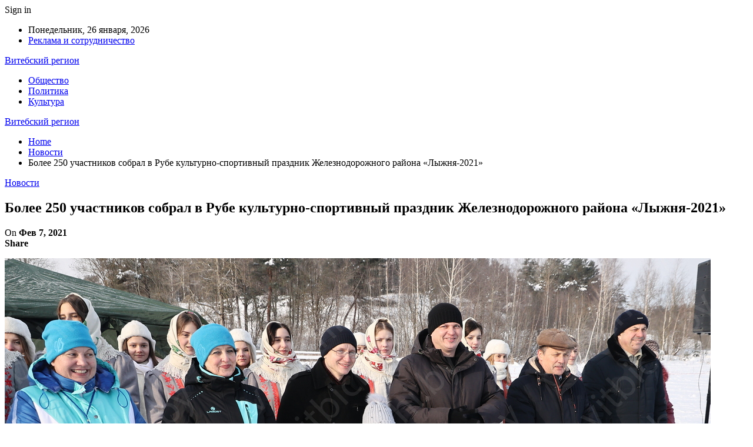

--- FILE ---
content_type: text/html; charset=UTF-8
request_url: https://vicebskreg.by/rus/%D0%BD%D0%BE%D0%B2%D0%BE%D1%81%D1%82%D0%B8/%D0%BF%D0%BE%D0%BB%D0%B8%D1%82%D0%B8%D0%BA%D0%B0/5890/
body_size: 23599
content:
	<!DOCTYPE html>
		<!--[if IE 8]>
	<html class="ie ie8" lang="ru-RU"> <![endif]-->
	<!--[if IE 9]>
	<html class="ie ie9" lang="ru-RU"> <![endif]-->
	<!--[if gt IE 9]><!-->
<html lang="ru-RU"> <!--<![endif]-->
	<head>
				<meta charset="UTF-8">
		<meta http-equiv="X-UA-Compatible" content="IE=edge">
		<meta name="viewport" content="width=device-width, initial-scale=1.0">
		<link rel="pingback" href="https://vicebskreg.by/xmlrpc.php"/>

		<meta name='robots' content='index, follow, max-image-preview:large, max-snippet:-1, max-video-preview:-1' />

	<!-- This site is optimized with the Yoast SEO plugin v26.6 - https://yoast.com/wordpress/plugins/seo/ -->
	<title>Более 250 участников собрал в Рубе культурно-спортивный праздник Железнодорожного района «Лыжня-2021»</title>
	<meta name="description" content="Трескучий мороз в субботу, 6 февраля, не стал препятствием для зимнего культурно-спортивного праздника Железнодорожного района Витебска «Лыжня-2021», который проходил в Рубе." />
	<link rel="canonical" href="https://vicebskreg.by/rus/новости/политика/5890/" />
	<meta property="og:locale" content="ru_RU" />
	<meta property="og:type" content="article" />
	<meta property="og:title" content="Более 250 участников собрал в Рубе культурно-спортивный праздник Железнодорожного района «Лыжня-2021»" />
	<meta property="og:description" content="Трескучий мороз в субботу, 6 февраля, не стал препятствием для зимнего культурно-спортивного праздника Железнодорожного района Витебска «Лыжня-2021», который проходил в Рубе." />
	<meta property="og:url" content="https://vicebskreg.by/rus/новости/политика/5890/" />
	<meta property="og:site_name" content="Витебский регион" />
	<meta property="article:published_time" content="2021-02-07T17:45:00+00:00" />
	<meta property="article:modified_time" content="2023-04-18T14:49:57+00:00" />
	<meta property="og:image" content="https://vicebskreg.by/wp-content/uploads/2021/02/bolee-250-uchastnikov-sobral-v-rube-kulturno-sportivnyi-praz-im-1.jpg" />
	<meta property="og:image:width" content="1200" />
	<meta property="og:image:height" content="800" />
	<meta property="og:image:type" content="image/jpeg" />
	<meta name="author" content="admin" />
	<meta name="twitter:card" content="summary_large_image" />
	<meta name="twitter:label1" content="Написано автором" />
	<meta name="twitter:data1" content="admin" />
	<script type="application/ld+json" class="yoast-schema-graph">{"@context":"https://schema.org","@graph":[{"@type":"WebPage","@id":"https://vicebskreg.by/rus/%D0%BD%D0%BE%D0%B2%D0%BE%D1%81%D1%82%D0%B8/%D0%BF%D0%BE%D0%BB%D0%B8%D1%82%D0%B8%D0%BA%D0%B0/5890/","url":"https://vicebskreg.by/rus/%D0%BD%D0%BE%D0%B2%D0%BE%D1%81%D1%82%D0%B8/%D0%BF%D0%BE%D0%BB%D0%B8%D1%82%D0%B8%D0%BA%D0%B0/5890/","name":"Более 250 участников собрал в Рубе культурно-спортивный праздник Железнодорожного района «Лыжня-2021»","isPartOf":{"@id":"https://vicebskreg.by/#website"},"primaryImageOfPage":{"@id":"https://vicebskreg.by/rus/%D0%BD%D0%BE%D0%B2%D0%BE%D1%81%D1%82%D0%B8/%D0%BF%D0%BE%D0%BB%D0%B8%D1%82%D0%B8%D0%BA%D0%B0/5890/#primaryimage"},"image":{"@id":"https://vicebskreg.by/rus/%D0%BD%D0%BE%D0%B2%D0%BE%D1%81%D1%82%D0%B8/%D0%BF%D0%BE%D0%BB%D0%B8%D1%82%D0%B8%D0%BA%D0%B0/5890/#primaryimage"},"thumbnailUrl":"https://vicebskreg.by/wp-content/uploads/2021/02/bolee-250-uchastnikov-sobral-v-rube-kulturno-sportivnyi-praz-im-1.jpg","datePublished":"2021-02-07T17:45:00+00:00","dateModified":"2023-04-18T14:49:57+00:00","author":{"@id":"https://vicebskreg.by/#/schema/person/9c43880c5743fec822a4546aefe240c0"},"description":"Трескучий мороз в субботу, 6 февраля, не стал препятствием для зимнего культурно-спортивного праздника Железнодорожного района Витебска «Лыжня-2021», который проходил в Рубе.","breadcrumb":{"@id":"https://vicebskreg.by/rus/%D0%BD%D0%BE%D0%B2%D0%BE%D1%81%D1%82%D0%B8/%D0%BF%D0%BE%D0%BB%D0%B8%D1%82%D0%B8%D0%BA%D0%B0/5890/#breadcrumb"},"inLanguage":"ru-RU","potentialAction":[{"@type":"ReadAction","target":["https://vicebskreg.by/rus/%D0%BD%D0%BE%D0%B2%D0%BE%D1%81%D1%82%D0%B8/%D0%BF%D0%BE%D0%BB%D0%B8%D1%82%D0%B8%D0%BA%D0%B0/5890/"]}]},{"@type":"ImageObject","inLanguage":"ru-RU","@id":"https://vicebskreg.by/rus/%D0%BD%D0%BE%D0%B2%D0%BE%D1%81%D1%82%D0%B8/%D0%BF%D0%BE%D0%BB%D0%B8%D1%82%D0%B8%D0%BA%D0%B0/5890/#primaryimage","url":"https://vicebskreg.by/wp-content/uploads/2021/02/bolee-250-uchastnikov-sobral-v-rube-kulturno-sportivnyi-praz-im-1.jpg","contentUrl":"https://vicebskreg.by/wp-content/uploads/2021/02/bolee-250-uchastnikov-sobral-v-rube-kulturno-sportivnyi-praz-im-1.jpg","width":1200,"height":800},{"@type":"BreadcrumbList","@id":"https://vicebskreg.by/rus/%D0%BD%D0%BE%D0%B2%D0%BE%D1%81%D1%82%D0%B8/%D0%BF%D0%BE%D0%BB%D0%B8%D1%82%D0%B8%D0%BA%D0%B0/5890/#breadcrumb","itemListElement":[{"@type":"ListItem","position":1,"name":"Главная страница","item":"https://vicebskreg.by/"},{"@type":"ListItem","position":2,"name":"Более 250 участников собрал в Рубе культурно-спортивный праздник Железнодорожного района «Лыжня-2021»"}]},{"@type":"WebSite","@id":"https://vicebskreg.by/#website","url":"https://vicebskreg.by/","name":"Витебский регион","description":"Информационный портал Витебского региона","potentialAction":[{"@type":"SearchAction","target":{"@type":"EntryPoint","urlTemplate":"https://vicebskreg.by/?s={search_term_string}"},"query-input":{"@type":"PropertyValueSpecification","valueRequired":true,"valueName":"search_term_string"}}],"inLanguage":"ru-RU"},{"@type":"Person","@id":"https://vicebskreg.by/#/schema/person/9c43880c5743fec822a4546aefe240c0","name":"admin","image":{"@type":"ImageObject","inLanguage":"ru-RU","@id":"https://vicebskreg.by/#/schema/person/image/","url":"https://secure.gravatar.com/avatar/312cdcf38b28165683a140e612e3f9539f86d26244a3dfc71ba6b2cdead2a3eb?s=96&d=mm&r=g","contentUrl":"https://secure.gravatar.com/avatar/312cdcf38b28165683a140e612e3f9539f86d26244a3dfc71ba6b2cdead2a3eb?s=96&d=mm&r=g","caption":"admin"},"sameAs":["https://vicebskreg.by"],"url":"https://vicebskreg.by/author/admin"}]}</script>
	<!-- / Yoast SEO plugin. -->


<link rel='dns-prefetch' href='//fonts.googleapis.com' />
<link rel="alternate" type="application/rss+xml" title="Витебский регион &raquo; Лента" href="https://vicebskreg.by/feed" />
<link rel="alternate" type="application/rss+xml" title="Витебский регион &raquo; Лента комментариев" href="https://vicebskreg.by/comments/feed" />
<link rel="alternate" title="oEmbed (JSON)" type="application/json+oembed" href="https://vicebskreg.by/wp-json/oembed/1.0/embed?url=https%3A%2F%2Fvicebskreg.by%2Frus%2F%25D0%25BD%25D0%25BE%25D0%25B2%25D0%25BE%25D1%2581%25D1%2582%25D0%25B8%2F%25D0%25BF%25D0%25BE%25D0%25BB%25D0%25B8%25D1%2582%25D0%25B8%25D0%25BA%25D0%25B0%2F5890%2F" />
<link rel="alternate" title="oEmbed (XML)" type="text/xml+oembed" href="https://vicebskreg.by/wp-json/oembed/1.0/embed?url=https%3A%2F%2Fvicebskreg.by%2Frus%2F%25D0%25BD%25D0%25BE%25D0%25B2%25D0%25BE%25D1%2581%25D1%2582%25D0%25B8%2F%25D0%25BF%25D0%25BE%25D0%25BB%25D0%25B8%25D1%2582%25D0%25B8%25D0%25BA%25D0%25B0%2F5890%2F&#038;format=xml" />
<style id='wp-img-auto-sizes-contain-inline-css' type='text/css'>
img:is([sizes=auto i],[sizes^="auto," i]){contain-intrinsic-size:3000px 1500px}
/*# sourceURL=wp-img-auto-sizes-contain-inline-css */
</style>
<style id='wp-emoji-styles-inline-css' type='text/css'>

	img.wp-smiley, img.emoji {
		display: inline !important;
		border: none !important;
		box-shadow: none !important;
		height: 1em !important;
		width: 1em !important;
		margin: 0 0.07em !important;
		vertical-align: -0.1em !important;
		background: none !important;
		padding: 0 !important;
	}
/*# sourceURL=wp-emoji-styles-inline-css */
</style>
<style id='wp-block-library-inline-css' type='text/css'>
:root{--wp-block-synced-color:#7a00df;--wp-block-synced-color--rgb:122,0,223;--wp-bound-block-color:var(--wp-block-synced-color);--wp-editor-canvas-background:#ddd;--wp-admin-theme-color:#007cba;--wp-admin-theme-color--rgb:0,124,186;--wp-admin-theme-color-darker-10:#006ba1;--wp-admin-theme-color-darker-10--rgb:0,107,160.5;--wp-admin-theme-color-darker-20:#005a87;--wp-admin-theme-color-darker-20--rgb:0,90,135;--wp-admin-border-width-focus:2px}@media (min-resolution:192dpi){:root{--wp-admin-border-width-focus:1.5px}}.wp-element-button{cursor:pointer}:root .has-very-light-gray-background-color{background-color:#eee}:root .has-very-dark-gray-background-color{background-color:#313131}:root .has-very-light-gray-color{color:#eee}:root .has-very-dark-gray-color{color:#313131}:root .has-vivid-green-cyan-to-vivid-cyan-blue-gradient-background{background:linear-gradient(135deg,#00d084,#0693e3)}:root .has-purple-crush-gradient-background{background:linear-gradient(135deg,#34e2e4,#4721fb 50%,#ab1dfe)}:root .has-hazy-dawn-gradient-background{background:linear-gradient(135deg,#faaca8,#dad0ec)}:root .has-subdued-olive-gradient-background{background:linear-gradient(135deg,#fafae1,#67a671)}:root .has-atomic-cream-gradient-background{background:linear-gradient(135deg,#fdd79a,#004a59)}:root .has-nightshade-gradient-background{background:linear-gradient(135deg,#330968,#31cdcf)}:root .has-midnight-gradient-background{background:linear-gradient(135deg,#020381,#2874fc)}:root{--wp--preset--font-size--normal:16px;--wp--preset--font-size--huge:42px}.has-regular-font-size{font-size:1em}.has-larger-font-size{font-size:2.625em}.has-normal-font-size{font-size:var(--wp--preset--font-size--normal)}.has-huge-font-size{font-size:var(--wp--preset--font-size--huge)}.has-text-align-center{text-align:center}.has-text-align-left{text-align:left}.has-text-align-right{text-align:right}.has-fit-text{white-space:nowrap!important}#end-resizable-editor-section{display:none}.aligncenter{clear:both}.items-justified-left{justify-content:flex-start}.items-justified-center{justify-content:center}.items-justified-right{justify-content:flex-end}.items-justified-space-between{justify-content:space-between}.screen-reader-text{border:0;clip-path:inset(50%);height:1px;margin:-1px;overflow:hidden;padding:0;position:absolute;width:1px;word-wrap:normal!important}.screen-reader-text:focus{background-color:#ddd;clip-path:none;color:#444;display:block;font-size:1em;height:auto;left:5px;line-height:normal;padding:15px 23px 14px;text-decoration:none;top:5px;width:auto;z-index:100000}html :where(.has-border-color){border-style:solid}html :where([style*=border-top-color]){border-top-style:solid}html :where([style*=border-right-color]){border-right-style:solid}html :where([style*=border-bottom-color]){border-bottom-style:solid}html :where([style*=border-left-color]){border-left-style:solid}html :where([style*=border-width]){border-style:solid}html :where([style*=border-top-width]){border-top-style:solid}html :where([style*=border-right-width]){border-right-style:solid}html :where([style*=border-bottom-width]){border-bottom-style:solid}html :where([style*=border-left-width]){border-left-style:solid}html :where(img[class*=wp-image-]){height:auto;max-width:100%}:where(figure){margin:0 0 1em}html :where(.is-position-sticky){--wp-admin--admin-bar--position-offset:var(--wp-admin--admin-bar--height,0px)}@media screen and (max-width:600px){html :where(.is-position-sticky){--wp-admin--admin-bar--position-offset:0px}}

/*# sourceURL=wp-block-library-inline-css */
</style><style id='global-styles-inline-css' type='text/css'>
:root{--wp--preset--aspect-ratio--square: 1;--wp--preset--aspect-ratio--4-3: 4/3;--wp--preset--aspect-ratio--3-4: 3/4;--wp--preset--aspect-ratio--3-2: 3/2;--wp--preset--aspect-ratio--2-3: 2/3;--wp--preset--aspect-ratio--16-9: 16/9;--wp--preset--aspect-ratio--9-16: 9/16;--wp--preset--color--black: #000000;--wp--preset--color--cyan-bluish-gray: #abb8c3;--wp--preset--color--white: #ffffff;--wp--preset--color--pale-pink: #f78da7;--wp--preset--color--vivid-red: #cf2e2e;--wp--preset--color--luminous-vivid-orange: #ff6900;--wp--preset--color--luminous-vivid-amber: #fcb900;--wp--preset--color--light-green-cyan: #7bdcb5;--wp--preset--color--vivid-green-cyan: #00d084;--wp--preset--color--pale-cyan-blue: #8ed1fc;--wp--preset--color--vivid-cyan-blue: #0693e3;--wp--preset--color--vivid-purple: #9b51e0;--wp--preset--gradient--vivid-cyan-blue-to-vivid-purple: linear-gradient(135deg,rgb(6,147,227) 0%,rgb(155,81,224) 100%);--wp--preset--gradient--light-green-cyan-to-vivid-green-cyan: linear-gradient(135deg,rgb(122,220,180) 0%,rgb(0,208,130) 100%);--wp--preset--gradient--luminous-vivid-amber-to-luminous-vivid-orange: linear-gradient(135deg,rgb(252,185,0) 0%,rgb(255,105,0) 100%);--wp--preset--gradient--luminous-vivid-orange-to-vivid-red: linear-gradient(135deg,rgb(255,105,0) 0%,rgb(207,46,46) 100%);--wp--preset--gradient--very-light-gray-to-cyan-bluish-gray: linear-gradient(135deg,rgb(238,238,238) 0%,rgb(169,184,195) 100%);--wp--preset--gradient--cool-to-warm-spectrum: linear-gradient(135deg,rgb(74,234,220) 0%,rgb(151,120,209) 20%,rgb(207,42,186) 40%,rgb(238,44,130) 60%,rgb(251,105,98) 80%,rgb(254,248,76) 100%);--wp--preset--gradient--blush-light-purple: linear-gradient(135deg,rgb(255,206,236) 0%,rgb(152,150,240) 100%);--wp--preset--gradient--blush-bordeaux: linear-gradient(135deg,rgb(254,205,165) 0%,rgb(254,45,45) 50%,rgb(107,0,62) 100%);--wp--preset--gradient--luminous-dusk: linear-gradient(135deg,rgb(255,203,112) 0%,rgb(199,81,192) 50%,rgb(65,88,208) 100%);--wp--preset--gradient--pale-ocean: linear-gradient(135deg,rgb(255,245,203) 0%,rgb(182,227,212) 50%,rgb(51,167,181) 100%);--wp--preset--gradient--electric-grass: linear-gradient(135deg,rgb(202,248,128) 0%,rgb(113,206,126) 100%);--wp--preset--gradient--midnight: linear-gradient(135deg,rgb(2,3,129) 0%,rgb(40,116,252) 100%);--wp--preset--font-size--small: 13px;--wp--preset--font-size--medium: 20px;--wp--preset--font-size--large: 36px;--wp--preset--font-size--x-large: 42px;--wp--preset--spacing--20: 0.44rem;--wp--preset--spacing--30: 0.67rem;--wp--preset--spacing--40: 1rem;--wp--preset--spacing--50: 1.5rem;--wp--preset--spacing--60: 2.25rem;--wp--preset--spacing--70: 3.38rem;--wp--preset--spacing--80: 5.06rem;--wp--preset--shadow--natural: 6px 6px 9px rgba(0, 0, 0, 0.2);--wp--preset--shadow--deep: 12px 12px 50px rgba(0, 0, 0, 0.4);--wp--preset--shadow--sharp: 6px 6px 0px rgba(0, 0, 0, 0.2);--wp--preset--shadow--outlined: 6px 6px 0px -3px rgb(255, 255, 255), 6px 6px rgb(0, 0, 0);--wp--preset--shadow--crisp: 6px 6px 0px rgb(0, 0, 0);}:where(.is-layout-flex){gap: 0.5em;}:where(.is-layout-grid){gap: 0.5em;}body .is-layout-flex{display: flex;}.is-layout-flex{flex-wrap: wrap;align-items: center;}.is-layout-flex > :is(*, div){margin: 0;}body .is-layout-grid{display: grid;}.is-layout-grid > :is(*, div){margin: 0;}:where(.wp-block-columns.is-layout-flex){gap: 2em;}:where(.wp-block-columns.is-layout-grid){gap: 2em;}:where(.wp-block-post-template.is-layout-flex){gap: 1.25em;}:where(.wp-block-post-template.is-layout-grid){gap: 1.25em;}.has-black-color{color: var(--wp--preset--color--black) !important;}.has-cyan-bluish-gray-color{color: var(--wp--preset--color--cyan-bluish-gray) !important;}.has-white-color{color: var(--wp--preset--color--white) !important;}.has-pale-pink-color{color: var(--wp--preset--color--pale-pink) !important;}.has-vivid-red-color{color: var(--wp--preset--color--vivid-red) !important;}.has-luminous-vivid-orange-color{color: var(--wp--preset--color--luminous-vivid-orange) !important;}.has-luminous-vivid-amber-color{color: var(--wp--preset--color--luminous-vivid-amber) !important;}.has-light-green-cyan-color{color: var(--wp--preset--color--light-green-cyan) !important;}.has-vivid-green-cyan-color{color: var(--wp--preset--color--vivid-green-cyan) !important;}.has-pale-cyan-blue-color{color: var(--wp--preset--color--pale-cyan-blue) !important;}.has-vivid-cyan-blue-color{color: var(--wp--preset--color--vivid-cyan-blue) !important;}.has-vivid-purple-color{color: var(--wp--preset--color--vivid-purple) !important;}.has-black-background-color{background-color: var(--wp--preset--color--black) !important;}.has-cyan-bluish-gray-background-color{background-color: var(--wp--preset--color--cyan-bluish-gray) !important;}.has-white-background-color{background-color: var(--wp--preset--color--white) !important;}.has-pale-pink-background-color{background-color: var(--wp--preset--color--pale-pink) !important;}.has-vivid-red-background-color{background-color: var(--wp--preset--color--vivid-red) !important;}.has-luminous-vivid-orange-background-color{background-color: var(--wp--preset--color--luminous-vivid-orange) !important;}.has-luminous-vivid-amber-background-color{background-color: var(--wp--preset--color--luminous-vivid-amber) !important;}.has-light-green-cyan-background-color{background-color: var(--wp--preset--color--light-green-cyan) !important;}.has-vivid-green-cyan-background-color{background-color: var(--wp--preset--color--vivid-green-cyan) !important;}.has-pale-cyan-blue-background-color{background-color: var(--wp--preset--color--pale-cyan-blue) !important;}.has-vivid-cyan-blue-background-color{background-color: var(--wp--preset--color--vivid-cyan-blue) !important;}.has-vivid-purple-background-color{background-color: var(--wp--preset--color--vivid-purple) !important;}.has-black-border-color{border-color: var(--wp--preset--color--black) !important;}.has-cyan-bluish-gray-border-color{border-color: var(--wp--preset--color--cyan-bluish-gray) !important;}.has-white-border-color{border-color: var(--wp--preset--color--white) !important;}.has-pale-pink-border-color{border-color: var(--wp--preset--color--pale-pink) !important;}.has-vivid-red-border-color{border-color: var(--wp--preset--color--vivid-red) !important;}.has-luminous-vivid-orange-border-color{border-color: var(--wp--preset--color--luminous-vivid-orange) !important;}.has-luminous-vivid-amber-border-color{border-color: var(--wp--preset--color--luminous-vivid-amber) !important;}.has-light-green-cyan-border-color{border-color: var(--wp--preset--color--light-green-cyan) !important;}.has-vivid-green-cyan-border-color{border-color: var(--wp--preset--color--vivid-green-cyan) !important;}.has-pale-cyan-blue-border-color{border-color: var(--wp--preset--color--pale-cyan-blue) !important;}.has-vivid-cyan-blue-border-color{border-color: var(--wp--preset--color--vivid-cyan-blue) !important;}.has-vivid-purple-border-color{border-color: var(--wp--preset--color--vivid-purple) !important;}.has-vivid-cyan-blue-to-vivid-purple-gradient-background{background: var(--wp--preset--gradient--vivid-cyan-blue-to-vivid-purple) !important;}.has-light-green-cyan-to-vivid-green-cyan-gradient-background{background: var(--wp--preset--gradient--light-green-cyan-to-vivid-green-cyan) !important;}.has-luminous-vivid-amber-to-luminous-vivid-orange-gradient-background{background: var(--wp--preset--gradient--luminous-vivid-amber-to-luminous-vivid-orange) !important;}.has-luminous-vivid-orange-to-vivid-red-gradient-background{background: var(--wp--preset--gradient--luminous-vivid-orange-to-vivid-red) !important;}.has-very-light-gray-to-cyan-bluish-gray-gradient-background{background: var(--wp--preset--gradient--very-light-gray-to-cyan-bluish-gray) !important;}.has-cool-to-warm-spectrum-gradient-background{background: var(--wp--preset--gradient--cool-to-warm-spectrum) !important;}.has-blush-light-purple-gradient-background{background: var(--wp--preset--gradient--blush-light-purple) !important;}.has-blush-bordeaux-gradient-background{background: var(--wp--preset--gradient--blush-bordeaux) !important;}.has-luminous-dusk-gradient-background{background: var(--wp--preset--gradient--luminous-dusk) !important;}.has-pale-ocean-gradient-background{background: var(--wp--preset--gradient--pale-ocean) !important;}.has-electric-grass-gradient-background{background: var(--wp--preset--gradient--electric-grass) !important;}.has-midnight-gradient-background{background: var(--wp--preset--gradient--midnight) !important;}.has-small-font-size{font-size: var(--wp--preset--font-size--small) !important;}.has-medium-font-size{font-size: var(--wp--preset--font-size--medium) !important;}.has-large-font-size{font-size: var(--wp--preset--font-size--large) !important;}.has-x-large-font-size{font-size: var(--wp--preset--font-size--x-large) !important;}
/*# sourceURL=global-styles-inline-css */
</style>

<style id='classic-theme-styles-inline-css' type='text/css'>
/*! This file is auto-generated */
.wp-block-button__link{color:#fff;background-color:#32373c;border-radius:9999px;box-shadow:none;text-decoration:none;padding:calc(.667em + 2px) calc(1.333em + 2px);font-size:1.125em}.wp-block-file__button{background:#32373c;color:#fff;text-decoration:none}
/*# sourceURL=/wp-includes/css/classic-themes.min.css */
</style>
<link rel='stylesheet' id='better-framework-main-fonts-css' href='https://fonts.googleapis.com/css?family=Roboto:400,500,400italic&#038;subset=greek' type='text/css' media='all' />
<script type="text/javascript" src="https://vicebskreg.by/wp-includes/js/jquery/jquery.min.js?ver=3.7.1" id="jquery-core-js"></script>
<script type="text/javascript" src="https://vicebskreg.by/wp-includes/js/jquery/jquery-migrate.min.js?ver=3.4.1" id="jquery-migrate-js"></script>
<link rel="https://api.w.org/" href="https://vicebskreg.by/wp-json/" /><link rel="alternate" title="JSON" type="application/json" href="https://vicebskreg.by/wp-json/wp/v2/posts/5890" /><link rel="EditURI" type="application/rsd+xml" title="RSD" href="https://vicebskreg.by/xmlrpc.php?rsd" />
<meta name="generator" content="WordPress 6.9" />
<link rel='shortlink' href='https://vicebskreg.by/?p=5890' />
<!-- Yandex.Metrika counter -->
<script type="text/javascript" >
   (function(m,e,t,r,i,k,a){m[i]=m[i]||function(){(m[i].a=m[i].a||[]).push(arguments)};
   m[i].l=1*new Date();
   for (var j = 0; j < document.scripts.length; j++) {if (document.scripts[j].src === r) { return; }}
   k=e.createElement(t),a=e.getElementsByTagName(t)[0],k.async=1,k.src=r,a.parentNode.insertBefore(k,a)})
   (window, document, "script", "https://mc.yandex.ru/metrika/tag.js", "ym");

   ym(93293057, "init", {
        clickmap:true,
        trackLinks:true,
        accurateTrackBounce:true,
        webvisor:true,
        ecommerce:"dataLayer"
   });
</script>
<noscript><div><img src="https://mc.yandex.ru/watch/93293057" style="position:absolute; left:-9999px;" alt="" /></div></noscript>
<!-- /Yandex.Metrika counter --><script type="application/ld+json">{
    "@context": "http:\/\/schema.org\/",
    "@type": "Organization",
    "@id": "#organization",
    "url": "https:\/\/vicebskreg.by\/",
    "name": "\u0412\u0438\u0442\u0435\u0431\u0441\u043a\u0438\u0439 \u0440\u0435\u0433\u0438\u043e\u043d",
    "description": "\u0418\u043d\u0444\u043e\u0440\u043c\u0430\u0446\u0438\u043e\u043d\u043d\u044b\u0439 \u043f\u043e\u0440\u0442\u0430\u043b \u0412\u0438\u0442\u0435\u0431\u0441\u043a\u043e\u0433\u043e \u0440\u0435\u0433\u0438\u043e\u043d\u0430"
}</script>
<script type="application/ld+json">{
    "@context": "http:\/\/schema.org\/",
    "@type": "WebSite",
    "name": "\u0412\u0438\u0442\u0435\u0431\u0441\u043a\u0438\u0439 \u0440\u0435\u0433\u0438\u043e\u043d",
    "alternateName": "\u0418\u043d\u0444\u043e\u0440\u043c\u0430\u0446\u0438\u043e\u043d\u043d\u044b\u0439 \u043f\u043e\u0440\u0442\u0430\u043b \u0412\u0438\u0442\u0435\u0431\u0441\u043a\u043e\u0433\u043e \u0440\u0435\u0433\u0438\u043e\u043d\u0430",
    "url": "https:\/\/vicebskreg.by\/"
}</script>
<script type="application/ld+json">{
    "@context": "http:\/\/schema.org\/",
    "@type": "BlogPosting",
    "headline": "\u0411\u043e\u043b\u0435\u0435 250 \u0443\u0447\u0430\u0441\u0442\u043d\u0438\u043a\u043e\u0432 \u0441\u043e\u0431\u0440\u0430\u043b \u0432 \u0420\u0443\u0431\u0435 \u043a\u0443\u043b\u044c\u0442\u0443\u0440\u043d\u043e-\u0441\u043f\u043e\u0440\u0442\u0438\u0432\u043d\u044b\u0439 \u043f\u0440\u0430\u0437\u0434\u043d\u0438\u043a \u0416\u0435\u043b\u0435\u0437\u043d\u043e\u0434\u043e\u0440\u043e\u0436\u043d\u043e\u0433\u043e \u0440\u0430\u0439\u043e\u043d\u0430 \u00ab\u041b\u044b\u0436\u043d\u044f-2021\u00bb",
    "description": "\u041f\u043e\u0437\u0434\u0440\u0430\u0432\u0438\u043b\u0438 \u0432\u0441\u0435\u0445 \u0443\u0447\u0430\u0441\u0442\u043d\u0438\u043a\u043e\u0432 \u0441\u0442\u0430\u0440\u0442\u043e\u0432 \u0438 \u043f\u043e\u0436\u0435\u043b\u0430\u043b\u0438 \u0443\u0441\u043f\u0435\u0448\u043d\u043e\u0433\u043e \u0432\u044b\u0441\u0442\u0443\u043f\u043b\u0435\u043d\u0438\u044f \u0437\u0430\u043c\u0435\u0441\u0442\u0438\u0442\u0435\u043b\u044c \u043f\u0440\u0435\u0434\u0441\u0435\u0434\u0430\u0442\u0435\u043b\u044f \u0433\u043e\u0440\u0438\u0441\u043f\u043e\u043b\u043a\u043e\u043c\u0430 \u0412\u0438\u043a\u0442\u043e\u0440 \u0413\u043b\u0443\u0448\u0438\u043d, \u0433\u043b\u0430\u0432\u0430 \u0430\u0434\u043c\u0438\u043d\u0438\u0441\u0442\u0440\u0430\u0446\u0438\u0438 \u0416\u0435\u043b\u0435\u0437\u043d\u043e\u0434\u043e\u0440\u043e\u0436\u043d\u043e\u0433\u043e \u0440\u0430\u0439\u043e\u043d\u0430 \u0410\u043b\u0435\u043a\u0441\u0435\u0439 \u0413\u0435\u0440\u043e\u0435\u0432, \u0434\u0435\u043b\u0435\u0433\u0430\u0442 VI \u0412\u0441\u0435\u0431\u0435\u043b\u043e\u0440\u0443\u0441\u0441\u043a\u043e\u0433\u043e \u043d\u0430\u0440\u043e\u0434\u043d\u043e\u0433\u043e \u0441\u043e\u0431\u0440\u0430\u043d\u0438\u044f, \u0433\u0435\u043d\u0435\u0440\u0430\u043b\u044c\u043d\u044b\u0439 \u0434\u0438\u0440\u0435\u043a\u0442\u043e\u0440 \u041e",
    "datePublished": "2021-02-07",
    "dateModified": "2023-04-18",
    "author": {
        "@type": "Person",
        "@id": "#person-admin",
        "name": "admin"
    },
    "image": {
        "@type": "ImageObject",
        "url": "https:\/\/vicebskreg.by\/wp-content\/uploads\/2021\/02\/bolee-250-uchastnikov-sobral-v-rube-kulturno-sportivnyi-praz-im-1.jpg",
        "width": 1200,
        "height": 800
    },
    "interactionStatistic": [
        {
            "@type": "InteractionCounter",
            "interactionType": "http:\/\/schema.org\/CommentAction",
            "userInteractionCount": "0"
        }
    ],
    "publisher": {
        "@id": "#organization"
    },
    "mainEntityOfPage": "https:\/\/vicebskreg.by\/rus\/%D0%BD%D0%BE%D0%B2%D0%BE%D1%81%D1%82%D0%B8\/%D0%BF%D0%BE%D0%BB%D0%B8%D1%82%D0%B8%D0%BA%D0%B0\/5890\/"
}</script>
<link rel='stylesheet' id='bf-minifed-css-1' href='https://vicebskreg.by/wp-content/bs-booster-cache/7a18c9d8ce7af6e7c35fef420f5267bf.css' type='text/css' media='all' />
<link rel='stylesheet' id='7.7.0-1769272750' href='https://vicebskreg.by/wp-content/bs-booster-cache/3ba709f6a871f7179b633a86f9145352.css' type='text/css' media='all' />
	</head>

<body class="wp-singular post-template-default single single-post postid-5890 single-format-standard wp-theme-publisher bs-theme bs-publisher bs-publisher-clean-magazine active-light-box active-top-line ltr close-rh page-layout-2-col-right full-width active-sticky-sidebar main-menu-sticky-smart single-prim-cat-15 single-cat-15  bs-ll-a" dir="ltr">
		<div class="main-wrap content-main-wrap">
			<header id="header" class="site-header header-style-2 boxed" itemscope="itemscope" itemtype="https://schema.org/WPHeader">

		<section class="topbar topbar-style-1 hidden-xs hidden-xs">
	<div class="content-wrap">
		<div class="container">
			<div class="topbar-inner clearfix">

									<div class="section-links">
													<a class="topbar-sign-in "
							   data-toggle="modal" data-target="#bsLoginModal">
								<i class="fa fa-user-circle"></i> Sign in							</a>

							<div class="modal sign-in-modal fade" id="bsLoginModal" tabindex="-1" role="dialog"
							     style="display: none">
								<div class="modal-dialog" role="document">
									<div class="modal-content">
											<span class="close-modal" data-dismiss="modal" aria-label="Close"><i
														class="fa fa-close"></i></span>
										<div class="modal-body">
											<div id="form_72964_" class="bs-shortcode bs-login-shortcode ">
		<div class="bs-login bs-type-login"  style="display:none">

					<div class="bs-login-panel bs-login-sign-panel bs-current-login-panel">
								<form name="loginform"
				      action="https://vicebskreg.by/wp-login.php" method="post">

					
					<div class="login-header">
						<span class="login-icon fa fa-user-circle main-color"></span>
						<p>Welcome, Login to your account.</p>
					</div>
					
					<div class="login-field login-username">
						<input type="text" name="log" id="form_72964_user_login" class="input"
						       value="" size="20"
						       placeholder="Username or Email..." required/>
					</div>

					<div class="login-field login-password">
						<input type="password" name="pwd" id="form_72964_user_pass"
						       class="input"
						       value="" size="20" placeholder="Password..."
						       required/>
					</div>

					
					<div class="login-field">
						<a href="https://vicebskreg.by/wp-login.php?action=lostpassword&redirect_to=https%3A%2F%2Fvicebskreg.by%2Frus%2F%25D0%25BD%25D0%25BE%25D0%25B2%25D0%25BE%25D1%2581%25D1%2582%25D0%25B8%2F%25D0%25BF%25D0%25BE%25D0%25BB%25D0%25B8%25D1%2582%25D0%25B8%25D0%25BA%25D0%25B0%2F5890%2F"
						   class="go-reset-panel">Forget password?</a>

													<span class="login-remember">
							<input class="remember-checkbox" name="rememberme" type="checkbox"
							       id="form_72964_rememberme"
							       value="forever"  />
							<label class="remember-label">Remember me</label>
						</span>
											</div>

					
					<div class="login-field login-submit">
						<input type="submit" name="wp-submit"
						       class="button-primary login-btn"
						       value="Log In"/>
						<input type="hidden" name="redirect_to" value="https://vicebskreg.by/rus/%D0%BD%D0%BE%D0%B2%D0%BE%D1%81%D1%82%D0%B8/%D0%BF%D0%BE%D0%BB%D0%B8%D1%82%D0%B8%D0%BA%D0%B0/5890/"/>
					</div>

									</form>
			</div>

			<div class="bs-login-panel bs-login-reset-panel">

				<span class="go-login-panel"><i
							class="fa fa-angle-left"></i> Sign in</span>

				<div class="bs-login-reset-panel-inner">
					<div class="login-header">
						<span class="login-icon fa fa-support"></span>
						<p>Recover your password.</p>
						<p>A password will be e-mailed to you.</p>
					</div>
										<form name="lostpasswordform" id="form_72964_lostpasswordform"
					      action="https://vicebskreg.by/wp-login.php?action=lostpassword"
					      method="post">

						<div class="login-field reset-username">
							<input type="text" name="user_login" class="input" value=""
							       placeholder="Username or Email..."
							       required/>
						</div>

						
						<div class="login-field reset-submit">

							<input type="hidden" name="redirect_to" value=""/>
							<input type="submit" name="wp-submit" class="login-btn"
							       value="Send My Password"/>

						</div>
					</form>
				</div>
			</div>
			</div>
	</div>
										</div>
									</div>
								</div>
							</div>
												</div>
				
				<div class="section-menu">
						<div id="menu-top" class="menu top-menu-wrapper" role="navigation" itemscope="itemscope" itemtype="https://schema.org/SiteNavigationElement">
		<nav class="top-menu-container">

			<ul id="top-navigation" class="top-menu menu clearfix bsm-pure">
									<li id="topbar-date" class="menu-item menu-item-date">
					<span
						class="topbar-date">Понедельник, 26 января, 2026</span>
					</li>
					<li id="menu-item-8950" class="menu-item menu-item-type-post_type menu-item-object-page better-anim-fade menu-item-8950"><a href="https://vicebskreg.by/ads">Реклама и сотрудничество</a></li>
			</ul>

		</nav>
	</div>
				</div>
			</div>
		</div>
	</div>
</section>
		<div class="header-inner">
			<div class="content-wrap">
				<div class="container">
					<div class="row">
						<div class="row-height">
							<div class="logo-col col-xs-12">
								<div class="col-inside">
									<div id="site-branding" class="site-branding">
	<p  id="site-title" class="logo h1 text-logo">
	<a href="https://vicebskreg.by/" itemprop="url" rel="home">
		Витебский регион	</a>
</p>
</div><!-- .site-branding -->
								</div>
							</div>
													</div>
					</div>
				</div>
			</div>
		</div>

		<div id="menu-main" class="menu main-menu-wrapper" role="navigation" itemscope="itemscope" itemtype="https://schema.org/SiteNavigationElement">
	<div class="main-menu-inner">
		<div class="content-wrap">
			<div class="container">

				<nav class="main-menu-container">
					<ul id="main-navigation" class="main-menu menu bsm-pure clearfix">
						<li id="menu-item-8946" class="menu-item menu-item-type-taxonomy menu-item-object-category menu-term-17 better-anim-fade menu-item-8946"><a href="https://vicebskreg.by/%d0%bd%d0%be%d0%b2%d0%be%d1%81%d1%82%d0%b8/%d0%be%d0%b1%d1%89%d0%b5%d1%81%d1%82%d0%b2%d0%be">Общество</a></li>
<li id="menu-item-8944" class="menu-item menu-item-type-taxonomy menu-item-object-category menu-term-18 better-anim-fade menu-item-8944"><a href="https://vicebskreg.by/%d0%bd%d0%be%d0%b2%d0%be%d1%81%d1%82%d0%b8/%d0%bf%d0%be%d0%bb%d0%b8%d1%82%d0%b8%d0%ba%d0%b0">Политика</a></li>
<li id="menu-item-8945" class="menu-item menu-item-type-taxonomy menu-item-object-category menu-term-16 better-anim-fade menu-item-8945"><a href="https://vicebskreg.by/%d0%bd%d0%be%d0%b2%d0%be%d1%81%d1%82%d0%b8/%d0%ba%d1%83%d0%bb%d1%8c%d1%82%d1%83%d1%80%d0%b0">Культура</a></li>
					</ul><!-- #main-navigation -->
									</nav><!-- .main-menu-container -->

			</div>
		</div>
	</div>
</div><!-- .menu -->
	</header><!-- .header -->
	<div class="rh-header clearfix dark deferred-block-exclude">
		<div class="rh-container clearfix">

			<div class="menu-container close">
				<span class="menu-handler"><span class="lines"></span></span>
			</div><!-- .menu-container -->

			<div class="logo-container rh-text-logo">
				<a href="https://vicebskreg.by/" itemprop="url" rel="home">
					Витебский регион				</a>
			</div><!-- .logo-container -->
		</div><!-- .rh-container -->
	</div><!-- .rh-header -->
<nav role="navigation" aria-label="Breadcrumbs" class="bf-breadcrumb clearfix bc-top-style"><div class="container bf-breadcrumb-container"><ul class="bf-breadcrumb-items" itemscope itemtype="http://schema.org/BreadcrumbList"><meta name="numberOfItems" content="3" /><meta name="itemListOrder" content="Ascending" /><li itemprop="itemListElement" itemscope itemtype="http://schema.org/ListItem" class="bf-breadcrumb-item bf-breadcrumb-begin"><a itemprop="item" href="https://vicebskreg.by" rel="home"><span itemprop="name">Home</span></a><meta itemprop="position" content="1" /></li><li itemprop="itemListElement" itemscope itemtype="http://schema.org/ListItem" class="bf-breadcrumb-item"><a itemprop="item" href="https://vicebskreg.by/%d0%bd%d0%be%d0%b2%d0%be%d1%81%d1%82%d0%b8" ><span itemprop="name">Новости</span></a><meta itemprop="position" content="2" /></li><li itemprop="itemListElement" itemscope itemtype="http://schema.org/ListItem" class="bf-breadcrumb-item bf-breadcrumb-end"><span itemprop="name">Более 250 участников собрал в Рубе культурно-спортивный праздник Железнодорожного района «Лыжня-2021»</span><meta itemprop="item" content="https://vicebskreg.by/rus/%D0%BD%D0%BE%D0%B2%D0%BE%D1%81%D1%82%D0%B8/%D0%BF%D0%BE%D0%BB%D0%B8%D1%82%D0%B8%D0%BA%D0%B0/5890/"/><meta itemprop="position" content="3" /></li></ul></div></nav><div class="content-wrap">
		<main id="content" class="content-container">

		<div class="container layout-2-col layout-2-col-1 layout-right-sidebar layout-bc-before post-template-10">

			<div class="row main-section">
										<div class="col-sm-8 content-column">
							<div class="single-container">
																<article id="post-5890" class="post-5890 post type-post status-publish format-standard has-post-thumbnail  category-15 single-post-content">
									<div class="single-featured"></div>
																		<div class="post-header-inner">
										<div class="post-header-title">
											<div class="term-badges floated"><span class="term-badge term-15"><a href="https://vicebskreg.by/%d0%bd%d0%be%d0%b2%d0%be%d1%81%d1%82%d0%b8">Новости</a></span></div>											<h1 class="single-post-title">
												<span class="post-title" itemprop="headline">Более 250 участников собрал в Рубе культурно-спортивный праздник Железнодорожного района «Лыжня-2021»</span>
											</h1>
											<div class="post-meta single-post-meta">
				<span class="time"><time class="post-published updated"
			                         datetime="2021-02-07T17:45:00+03:00">On <b>Фев 7, 2021</b></time></span>
			</div>
										</div>
									</div>
											<div class="post-share single-post-share top-share clearfix style-1">
			<div class="post-share-btn-group">
							</div>
						<div class="share-handler-wrap ">
				<span class="share-handler post-share-btn rank-default">
					<i class="bf-icon  fa fa-share-alt"></i>						<b class="text">Share</b>
										</span>
				<span class="social-item vk"><a href="https://vkontakte.ru/share.php?url=https%3A%2F%2Fvicebskreg.by%2Frus%2F%25D0%25BD%25D0%25BE%25D0%25B2%25D0%25BE%25D1%2581%25D1%2582%25D0%25B8%2F%25D0%25BF%25D0%25BE%25D0%25BB%25D0%25B8%25D1%2582%25D0%25B8%25D0%25BA%25D0%25B0%2F5890%2F" target="_blank" rel="nofollow noreferrer" class="bs-button-el" onclick="window.open(this.href, 'share-vk','left=50,top=50,width=600,height=320,toolbar=0'); return false;"><span class="icon"><i class="bf-icon fa fa-vk"></i></span></a></span><span class="social-item ok-ru"><a href="https://connect.ok.ru/offer?url=https%3A%2F%2Fvicebskreg.by%2Frus%2F%25D0%25BD%25D0%25BE%25D0%25B2%25D0%25BE%25D1%2581%25D1%2582%25D0%25B8%2F%25D0%25BF%25D0%25BE%25D0%25BB%25D0%25B8%25D1%2582%25D0%25B8%25D0%25BA%25D0%25B0%2F5890%2F&title=Более 250 участников собрал в Рубе культурно-спортивный праздник Железнодорожного района «Лыжня-2021»&imageUrl=https://vicebskreg.by/wp-content/uploads/2021/02/bolee-250-uchastnikov-sobral-v-rube-kulturno-sportivnyi-praz-im-1.jpg" target="_blank" rel="nofollow noreferrer" class="bs-button-el" onclick="window.open(this.href, 'share-ok-ru','left=50,top=50,width=600,height=320,toolbar=0'); return false;"><span class="icon"><i class="bf-icon bsfi-ok-ru"></i></span></a></span><span class="social-item facebook"><a href="https://www.facebook.com/sharer.php?u=https%3A%2F%2Fvicebskreg.by%2Frus%2F%25D0%25BD%25D0%25BE%25D0%25B2%25D0%25BE%25D1%2581%25D1%2582%25D0%25B8%2F%25D0%25BF%25D0%25BE%25D0%25BB%25D0%25B8%25D1%2582%25D0%25B8%25D0%25BA%25D0%25B0%2F5890%2F" target="_blank" rel="nofollow noreferrer" class="bs-button-el" onclick="window.open(this.href, 'share-facebook','left=50,top=50,width=600,height=320,toolbar=0'); return false;"><span class="icon"><i class="bf-icon fa fa-facebook"></i></span></a></span><span class="social-item twitter"><a href="https://twitter.com/share?text=Более 250 участников собрал в Рубе культурно-спортивный праздник Железнодорожного района «Лыжня-2021»&url=https%3A%2F%2Fvicebskreg.by%2Frus%2F%25D0%25BD%25D0%25BE%25D0%25B2%25D0%25BE%25D1%2581%25D1%2582%25D0%25B8%2F%25D0%25BF%25D0%25BE%25D0%25BB%25D0%25B8%25D1%2582%25D0%25B8%25D0%25BA%25D0%25B0%2F5890%2F" target="_blank" rel="nofollow noreferrer" class="bs-button-el" onclick="window.open(this.href, 'share-twitter','left=50,top=50,width=600,height=320,toolbar=0'); return false;"><span class="icon"><i class="bf-icon fa fa-twitter"></i></span></a></span><span class="social-item whatsapp"><a href="whatsapp://send?text=Более 250 участников собрал в Рубе культурно-спортивный праздник Железнодорожного района «Лыжня-2021» %0A%0A https%3A%2F%2Fvicebskreg.by%2Frus%2F%25D0%25BD%25D0%25BE%25D0%25B2%25D0%25BE%25D1%2581%25D1%2582%25D0%25B8%2F%25D0%25BF%25D0%25BE%25D0%25BB%25D0%25B8%25D1%2582%25D0%25B8%25D0%25BA%25D0%25B0%2F5890%2F" target="_blank" rel="nofollow noreferrer" class="bs-button-el" onclick="window.open(this.href, 'share-whatsapp','left=50,top=50,width=600,height=320,toolbar=0'); return false;"><span class="icon"><i class="bf-icon fa fa-whatsapp"></i></span></a></span><span class="social-item telegram"><a href="https://telegram.me/share/url?url=https%3A%2F%2Fvicebskreg.by%2Frus%2F%25D0%25BD%25D0%25BE%25D0%25B2%25D0%25BE%25D1%2581%25D1%2582%25D0%25B8%2F%25D0%25BF%25D0%25BE%25D0%25BB%25D0%25B8%25D1%2582%25D0%25B8%25D0%25BA%25D0%25B0%2F5890%2F&text=Более 250 участников собрал в Рубе культурно-спортивный праздник Железнодорожного района «Лыжня-2021»" target="_blank" rel="nofollow noreferrer" class="bs-button-el" onclick="window.open(this.href, 'share-telegram','left=50,top=50,width=600,height=320,toolbar=0'); return false;"><span class="icon"><i class="bf-icon fa fa-send"></i></span></a></span><span class="social-item viber"><a href="viber://forward?text=Более 250 участников собрал в Рубе культурно-спортивный праздник Железнодорожного района «Лыжня-2021» https%3A%2F%2Fvicebskreg.by%2Frus%2F%25D0%25BD%25D0%25BE%25D0%25B2%25D0%25BE%25D1%2581%25D1%2582%25D0%25B8%2F%25D0%25BF%25D0%25BE%25D0%25BB%25D0%25B8%25D1%2582%25D0%25B8%25D0%25BA%25D0%25B0%2F5890%2F" target="_blank" rel="nofollow noreferrer" class="bs-button-el" onclick="window.open(this.href, 'share-viber','left=50,top=50,width=600,height=320,toolbar=0'); return false;"><span class="icon"><i class="bf-icon bsfi-viber"></i></span></a></span></div>		</div>
											<div class="entry-content clearfix single-post-content">
										<p><img decoding="async" src="/wp-content/uploads/2021/02/bolee-250-uchastnikov-sobral-v-rube-kulturno-sportivnyi-praz-im-1.jpg"></p>
 <p>Поздравили всех участников стартов и пожелали успешного выступления заместитель председателя горисполкома Виктор Глушин, глава администрации Железнодорожного района Алексей Героев, делегат VI Всебелорусского народного собрания, генеральный директор ОАО «Доломит» Иван Бабак, заместитель главы администрации Железнодорожного района Елена Шарай.</p>
 <p><img  data-src="/wp-content/uploads/2021/02/bolee-250-uchastnikov-sobral-v-rube-kulturno-sportivnyi-praz-im-2.jpg"></p>
 <p>&#8212; В этом году зимний праздник решили провести в Рубе, где проживают более 7,5 тысячи человек. Сюда приехали представители предприятий и различных учреждений района, для которых проводятся соревнования и конкурсы. Солнечный морозный день, отличная атмосфера – все это говорит о том, что праздник удался. В этом году здесь также проведем мероприятия в честь Дня строителя, &#8212; отметил Алексей Героев.</p>
 <p>Еще до начала гуляний на площадке рядом со стадионом появились оригинальные красочные композиции: белый медведь с домиком, символ года – бык, огромная акула, черепаха и даже многоярусный снежный торт с вишенками. Авторами оригинальных снежных фигур оказались работники ОАО «Доломит».</p>
 <p><img decoding="async" src="/wp-content/uploads/2021/02/bolee-250-uchastnikov-sobral-v-rube-kulturno-sportivnyi-praz-im-3.jpg"></p>
 <p>Главным спортивным стартом стала лыжная эстафета, в которой первенствовала команда Железнодорожного отдела Департамента охраны МВД. Второе место заняли работники УП «Витебское отделение Белорусской железной дороги», а замкнула тройку лидеров дружина ОАО «Витебский ликеро-водочный завод «Придвинье».</p>
 <p>В спортивной эстафете первое место занял коллектив «Белагропромбанка», вторыми стали работники УП «Витебское отделение Белорусской железной дороги», а третье место на счету коллектива Железнодорожного отдела Департамента охраны МВД.</p>
 <p>Самым популярным местом у детворы стала, конечно, горка, с которой они съезжали на санках, тюбингах и ледянках. Для всех желающих работала полевая кухня – можно было согреться горячим чаем, поесть вкусной каши.</p>
 <p><img  data-src="/wp-content/uploads/2021/02/bolee-250-uchastnikov-sobral-v-rube-kulturno-sportivnyi-praz-im-4.jpg"></p>
<p>&nbsp;</p>
<div class="bs-irp left bs-irp-thumbnail-1-full">

	<div class="bs-irp-heading">
		<span class="h-text heading-typo">Сейчас читают</span>
	</div>

			<div class="bs-pagination-wrapper main-term-none none ">
			<div class="listing listing-thumbnail listing-tb-1 clearfix columns-2">
		<div class="post-12097 type-post format-standard has-post-thumbnail   listing-item listing-item-thumbnail listing-item-tb-1 main-term-15">
	<div class="item-inner clearfix">
					<div class="featured featured-type-featured-image">
				<a  title="Витебская область получила нового руководителя" data-src="https://vicebskreg.by/wp-content/uploads/2026/01/3568568979078907890.jpg" data-bs-srcset="{&quot;baseurl&quot;:&quot;https:\/\/vicebskreg.by\/wp-content\/uploads\/2026\/01\/&quot;,&quot;sizes&quot;:{&quot;870&quot;:&quot;3568568979078907890.jpg&quot;}}"						class="img-holder" href="https://vicebskreg.by/vitebskaya-oblast-poluchila-novogo-rukovoditelya.html"></a>
							</div>
		<p class="title">		<a href="https://vicebskreg.by/vitebskaya-oblast-poluchila-novogo-rukovoditelya.html" class="post-url post-title">
			Витебская область получила нового руководителя		</a>
		</p>	</div>
	</div >
	<div class="post-12093 type-post format-standard has-post-thumbnail   listing-item listing-item-thumbnail listing-item-tb-1 main-term-15">
	<div class="item-inner clearfix">
					<div class="featured featured-type-featured-image">
				<a  title="В Витебском районе при пожаре дома погибли мать и сын" data-src="https://vicebskreg.by/wp-content/uploads/2016/12/troe-molodyh-lyudei-pogibli-vo-vremya-pozhara-dachi-v-derevn-im-1.jpg" data-bs-srcset="{&quot;baseurl&quot;:&quot;https:\/\/vicebskreg.by\/wp-content\/uploads\/2016\/12\/&quot;,&quot;sizes&quot;:{&quot;600&quot;:&quot;troe-molodyh-lyudei-pogibli-vo-vremya-pozhara-dachi-v-derevn-im-1.jpg&quot;}}"						class="img-holder" href="https://vicebskreg.by/v-vitebskom-rajone-pri-pozhare-doma-pogibli-mat-i-syn.html"></a>
							</div>
		<p class="title">		<a href="https://vicebskreg.by/v-vitebskom-rajone-pri-pozhare-doma-pogibli-mat-i-syn.html" class="post-url post-title">
			В Витебском районе при пожаре дома погибли мать и сын		</a>
		</p>	</div>
	</div >
	</div>
	
	</div></div> <p><img decoding="async" src="/wp-content/uploads/2021/02/bolee-250-uchastnikov-sobral-v-rube-kulturno-sportivnyi-praz-im-5.jpg"></p>
 <p><img  data-src="/wp-content/uploads/2021/02/bolee-250-uchastnikov-sobral-v-rube-kulturno-sportivnyi-praz-im-6.jpg"></p>
<p>&nbsp;</p>
 <p><img decoding="async" src="/wp-content/uploads/2021/02/bolee-250-uchastnikov-sobral-v-rube-kulturno-sportivnyi-praz-im-5.jpg"></p>
<p>&nbsp;</p>
 <p><img  data-src="/wp-content/uploads/2021/02/bolee-250-uchastnikov-sobral-v-rube-kulturno-sportivnyi-praz-im-6.jpg"></p>
<p>&nbsp;</p>
 <p><img decoding="async" src="/wp-content/uploads/2021/02/bolee-250-uchastnikov-sobral-v-rube-kulturno-sportivnyi-praz-im-9.jpg"></p>
<p>&nbsp;</p>
 <p><img  data-src="/wp-content/uploads/2021/02/bolee-250-uchastnikov-sobral-v-rube-kulturno-sportivnyi-praz-im-10.jpg"></p>
<p>&nbsp;</p>
 <p><img decoding="async" src="/wp-content/uploads/2021/02/bolee-250-uchastnikov-sobral-v-rube-kulturno-sportivnyi-praz-im-11.jpg"></p>
<p>&nbsp;</p>
 <p><img  data-src="/wp-content/uploads/2021/02/bolee-250-uchastnikov-sobral-v-rube-kulturno-sportivnyi-praz-im-12.jpg"></p>
<p>&nbsp;</p>
 <p><img decoding="async" src="/wp-content/uploads/2021/02/bolee-250-uchastnikov-sobral-v-rube-kulturno-sportivnyi-praz-im-13.jpg"></p>
<p>&nbsp;</p>
 <p>
<iframe  data-src="https://www.youtube.com/embed/uaSXxzsXQ_8" width="854" height="480"></iframe></p>
<p>&nbsp;</p>
 <p><strong>© Авторское право «Витьбичи». Гиперссылка на источник обязательна.</strong></p>
</p>
<p>Автор: Дмитрий КОНОХОВ. Фото Олега КЛИМОВИЧА.</p>
<p>https://www.vitbichi.by</p></p> 									</div>
											<div class="post-share single-post-share bottom-share clearfix style-1">
			<div class="post-share-btn-group">
							</div>
						<div class="share-handler-wrap ">
				<span class="share-handler post-share-btn rank-default">
					<i class="bf-icon  fa fa-share-alt"></i>						<b class="text">Share</b>
										</span>
				<span class="social-item vk has-title"><a href="https://vkontakte.ru/share.php?url=https%3A%2F%2Fvicebskreg.by%2Frus%2F%25D0%25BD%25D0%25BE%25D0%25B2%25D0%25BE%25D1%2581%25D1%2582%25D0%25B8%2F%25D0%25BF%25D0%25BE%25D0%25BB%25D0%25B8%25D1%2582%25D0%25B8%25D0%25BA%25D0%25B0%2F5890%2F" target="_blank" rel="nofollow noreferrer" class="bs-button-el" onclick="window.open(this.href, 'share-vk','left=50,top=50,width=600,height=320,toolbar=0'); return false;"><span class="icon"><i class="bf-icon fa fa-vk"></i></span><span class="item-title">VK</span></a></span><span class="social-item ok-ru has-title"><a href="https://connect.ok.ru/offer?url=https%3A%2F%2Fvicebskreg.by%2Frus%2F%25D0%25BD%25D0%25BE%25D0%25B2%25D0%25BE%25D1%2581%25D1%2582%25D0%25B8%2F%25D0%25BF%25D0%25BE%25D0%25BB%25D0%25B8%25D1%2582%25D0%25B8%25D0%25BA%25D0%25B0%2F5890%2F&title=Более 250 участников собрал в Рубе культурно-спортивный праздник Железнодорожного района «Лыжня-2021»&imageUrl=https://vicebskreg.by/wp-content/uploads/2021/02/bolee-250-uchastnikov-sobral-v-rube-kulturno-sportivnyi-praz-im-1.jpg" target="_blank" rel="nofollow noreferrer" class="bs-button-el" onclick="window.open(this.href, 'share-ok-ru','left=50,top=50,width=600,height=320,toolbar=0'); return false;"><span class="icon"><i class="bf-icon bsfi-ok-ru"></i></span><span class="item-title">OK.ru</span></a></span><span class="social-item facebook has-title"><a href="https://www.facebook.com/sharer.php?u=https%3A%2F%2Fvicebskreg.by%2Frus%2F%25D0%25BD%25D0%25BE%25D0%25B2%25D0%25BE%25D1%2581%25D1%2582%25D0%25B8%2F%25D0%25BF%25D0%25BE%25D0%25BB%25D0%25B8%25D1%2582%25D0%25B8%25D0%25BA%25D0%25B0%2F5890%2F" target="_blank" rel="nofollow noreferrer" class="bs-button-el" onclick="window.open(this.href, 'share-facebook','left=50,top=50,width=600,height=320,toolbar=0'); return false;"><span class="icon"><i class="bf-icon fa fa-facebook"></i></span><span class="item-title">Facebook</span></a></span><span class="social-item twitter has-title"><a href="https://twitter.com/share?text=Более 250 участников собрал в Рубе культурно-спортивный праздник Железнодорожного района «Лыжня-2021»&url=https%3A%2F%2Fvicebskreg.by%2Frus%2F%25D0%25BD%25D0%25BE%25D0%25B2%25D0%25BE%25D1%2581%25D1%2582%25D0%25B8%2F%25D0%25BF%25D0%25BE%25D0%25BB%25D0%25B8%25D1%2582%25D0%25B8%25D0%25BA%25D0%25B0%2F5890%2F" target="_blank" rel="nofollow noreferrer" class="bs-button-el" onclick="window.open(this.href, 'share-twitter','left=50,top=50,width=600,height=320,toolbar=0'); return false;"><span class="icon"><i class="bf-icon fa fa-twitter"></i></span><span class="item-title">Twitter</span></a></span><span class="social-item whatsapp has-title"><a href="whatsapp://send?text=Более 250 участников собрал в Рубе культурно-спортивный праздник Железнодорожного района «Лыжня-2021» %0A%0A https%3A%2F%2Fvicebskreg.by%2Frus%2F%25D0%25BD%25D0%25BE%25D0%25B2%25D0%25BE%25D1%2581%25D1%2582%25D0%25B8%2F%25D0%25BF%25D0%25BE%25D0%25BB%25D0%25B8%25D1%2582%25D0%25B8%25D0%25BA%25D0%25B0%2F5890%2F" target="_blank" rel="nofollow noreferrer" class="bs-button-el" onclick="window.open(this.href, 'share-whatsapp','left=50,top=50,width=600,height=320,toolbar=0'); return false;"><span class="icon"><i class="bf-icon fa fa-whatsapp"></i></span><span class="item-title">WhatsApp</span></a></span><span class="social-item telegram has-title"><a href="https://telegram.me/share/url?url=https%3A%2F%2Fvicebskreg.by%2Frus%2F%25D0%25BD%25D0%25BE%25D0%25B2%25D0%25BE%25D1%2581%25D1%2582%25D0%25B8%2F%25D0%25BF%25D0%25BE%25D0%25BB%25D0%25B8%25D1%2582%25D0%25B8%25D0%25BA%25D0%25B0%2F5890%2F&text=Более 250 участников собрал в Рубе культурно-спортивный праздник Железнодорожного района «Лыжня-2021»" target="_blank" rel="nofollow noreferrer" class="bs-button-el" onclick="window.open(this.href, 'share-telegram','left=50,top=50,width=600,height=320,toolbar=0'); return false;"><span class="icon"><i class="bf-icon fa fa-send"></i></span><span class="item-title">Telegram</span></a></span><span class="social-item viber has-title"><a href="viber://forward?text=Более 250 участников собрал в Рубе культурно-спортивный праздник Железнодорожного района «Лыжня-2021» https%3A%2F%2Fvicebskreg.by%2Frus%2F%25D0%25BD%25D0%25BE%25D0%25B2%25D0%25BE%25D1%2581%25D1%2582%25D0%25B8%2F%25D0%25BF%25D0%25BE%25D0%25BB%25D0%25B8%25D1%2582%25D0%25B8%25D0%25BA%25D0%25B0%2F5890%2F" target="_blank" rel="nofollow noreferrer" class="bs-button-el" onclick="window.open(this.href, 'share-viber','left=50,top=50,width=600,height=320,toolbar=0'); return false;"><span class="icon"><i class="bf-icon bsfi-viber"></i></span><span class="item-title">Viber</span></a></span></div>		</div>
										</article>
									<section class="next-prev-post clearfix">

					<div class="prev-post">
				<p class="pre-title heading-typo"><i
							class="fa fa-arrow-left"></i> Prev Post				</p>
				<p class="title heading-typo"><a href="https://vicebskreg.by/rus/%D0%BD%D0%BE%D0%B2%D0%BE%D1%81%D1%82%D0%B8/%D0%BF%D0%BE%D0%BB%D0%B8%D1%82%D0%B8%D0%BA%D0%B0/5889/" rel="prev">Я видел, чего добились поляки. Чем мы хуже их?(видео)</a></p>
			</div>
		
					<div class="next-post">
				<p class="pre-title heading-typo">Next Post <i
							class="fa fa-arrow-right"></i></p>
				<p class="title heading-typo"><a href="https://vicebskreg.by/rus/%D0%BD%D0%BE%D0%B2%D0%BE%D1%81%D1%82%D0%B8/%D0%BF%D0%BE%D0%BB%D0%B8%D1%82%D0%B8%D0%BA%D0%B0/5891/" rel="next">Сестра Марии Колесниковой о том, что с ней происходит в СИЗО</a></p>
			</div>
		
	</section>
							</div>
							<div class="post-related">

	<div class="section-heading sh-t1 sh-s1 multi-tab">

					<a href="#relatedposts_949416355_1" class="main-link active"
			   data-toggle="tab">
				<span
						class="h-text related-posts-heading">You might also like</span>
			</a>
			<a href="#relatedposts_949416355_2" class="other-link" data-toggle="tab"
			   data-deferred-event="shown.bs.tab"
			   data-deferred-init="relatedposts_949416355_2">
				<span
						class="h-text related-posts-heading">More from author</span>
			</a>
		
	</div>

		<div class="tab-content">
		<div class="tab-pane bs-tab-anim bs-tab-animated active"
		     id="relatedposts_949416355_1">
			
					<div class="bs-pagination-wrapper main-term-none next_prev ">
			<div class="listing listing-thumbnail listing-tb-2 clearfix  scolumns-3 simple-grid include-last-mobile">
	<div  class="post-12097 type-post format-standard has-post-thumbnail   listing-item listing-item-thumbnail listing-item-tb-2 main-term-15">
<div class="item-inner clearfix">
			<div class="featured featured-type-featured-image">
						<a  title="Витебская область получила нового руководителя" data-src="https://vicebskreg.by/wp-content/uploads/2026/01/3568568979078907890.jpg" data-bs-srcset="{&quot;baseurl&quot;:&quot;https:\/\/vicebskreg.by\/wp-content\/uploads\/2026\/01\/&quot;,&quot;sizes&quot;:{&quot;870&quot;:&quot;3568568979078907890.jpg&quot;}}"					class="img-holder" href="https://vicebskreg.by/vitebskaya-oblast-poluchila-novogo-rukovoditelya.html"></a>
					</div>
	<p class="title">	<a class="post-url" href="https://vicebskreg.by/vitebskaya-oblast-poluchila-novogo-rukovoditelya.html" title="Витебская область получила нового руководителя">
			<span class="post-title">
				Витебская область получила нового руководителя			</span>
	</a>
	</p></div>
</div >
<div  class="post-12093 type-post format-standard has-post-thumbnail   listing-item listing-item-thumbnail listing-item-tb-2 main-term-15">
<div class="item-inner clearfix">
			<div class="featured featured-type-featured-image">
						<a  title="В Витебском районе при пожаре дома погибли мать и сын" data-src="https://vicebskreg.by/wp-content/uploads/2016/12/troe-molodyh-lyudei-pogibli-vo-vremya-pozhara-dachi-v-derevn-im-1.jpg" data-bs-srcset="{&quot;baseurl&quot;:&quot;https:\/\/vicebskreg.by\/wp-content\/uploads\/2016\/12\/&quot;,&quot;sizes&quot;:{&quot;600&quot;:&quot;troe-molodyh-lyudei-pogibli-vo-vremya-pozhara-dachi-v-derevn-im-1.jpg&quot;}}"					class="img-holder" href="https://vicebskreg.by/v-vitebskom-rajone-pri-pozhare-doma-pogibli-mat-i-syn.html"></a>
					</div>
	<p class="title">	<a class="post-url" href="https://vicebskreg.by/v-vitebskom-rajone-pri-pozhare-doma-pogibli-mat-i-syn.html" title="В Витебском районе при пожаре дома погибли мать и сын">
			<span class="post-title">
				В Витебском районе при пожаре дома погибли мать и сын			</span>
	</a>
	</p></div>
</div >
<div  class="post-12043 type-post format-standard has-post-thumbnail   listing-item listing-item-thumbnail listing-item-tb-2 main-term-15">
<div class="item-inner clearfix">
			<div class="featured featured-type-featured-image">
						<a  title="Будущее электрокаров: от альтернативы до глобального стандарта" data-src="https://vicebskreg.by/wp-content/uploads/2025/06/elektrokary.jpeg" data-bs-srcset="{&quot;baseurl&quot;:&quot;https:\/\/vicebskreg.by\/wp-content\/uploads\/2025\/06\/&quot;,&quot;sizes&quot;:{&quot;900&quot;:&quot;elektrokary.jpeg&quot;}}"					class="img-holder" href="https://vicebskreg.by/budushhee-elektrokarov-ot-alternativy-do-globalnogo-standarta.html"></a>
					</div>
	<p class="title">	<a class="post-url" href="https://vicebskreg.by/budushhee-elektrokarov-ot-alternativy-do-globalnogo-standarta.html" title="Будущее электрокаров: от альтернативы до глобального стандарта">
			<span class="post-title">
				Будущее электрокаров: от альтернативы до глобального стандарта			</span>
	</a>
	</p></div>
</div >
<div  class="post-11952 type-post format-standard has-post-thumbnail   listing-item listing-item-thumbnail listing-item-tb-2 main-term-15">
<div class="item-inner clearfix">
			<div class="featured featured-type-featured-image">
						<a  title="Конкуренция с мировыми автогигантами и китайские авто: новая реальность автомобильного рынка" data-src="https://vicebskreg.by/wp-content/uploads/2025/02/avto-iz-kitaya-1.png" data-bs-srcset="{&quot;baseurl&quot;:&quot;https:\/\/vicebskreg.by\/wp-content\/uploads\/2025\/02\/&quot;,&quot;sizes&quot;:{&quot;918&quot;:&quot;avto-iz-kitaya-1.png&quot;}}"					class="img-holder" href="https://vicebskreg.by/konkurencziya-s-mirovymi-avtogigantami-i-kitajskie-avto-novaya-realnost-avtomobilnogo-rynka.html"></a>
					</div>
	<p class="title">	<a class="post-url" href="https://vicebskreg.by/konkurencziya-s-mirovymi-avtogigantami-i-kitajskie-avto-novaya-realnost-avtomobilnogo-rynka.html" title="Конкуренция с мировыми автогигантами и китайские авто: новая реальность автомобильного рынка">
			<span class="post-title">
				Конкуренция с мировыми автогигантами и китайские авто: новая реальность&hellip;			</span>
	</a>
	</p></div>
</div >
	</div>
	
	</div><div class="bs-pagination bs-ajax-pagination next_prev main-term-none clearfix">
			<script>var bs_ajax_paginate_1514456065 = '{"query":{"paginate":"next_prev","count":4,"post_type":"post","posts_per_page":4,"post__not_in":[5890],"ignore_sticky_posts":1,"post_status":["publish","private"],"category__in":[15],"_layout":{"state":"1|1|0","page":"2-col-right"}},"type":"wp_query","view":"Publisher::fetch_related_posts","current_page":1,"ajax_url":"\/wp-admin\/admin-ajax.php","remove_duplicates":"0","paginate":"next_prev","_layout":{"state":"1|1|0","page":"2-col-right"},"_bs_pagin_token":"bc7c271","data":{"vars":{"post-ranking-offset":2}}}';</script>				<a class="btn-bs-pagination prev disabled" rel="prev" data-id="1514456065"
				   title="Previous">
					<i class="fa fa-angle-left"
					   aria-hidden="true"></i> Prev				</a>
				<a  rel="next" class="btn-bs-pagination next"
				   data-id="1514456065" title="Next">
					Next <i
							class="fa fa-angle-right" aria-hidden="true"></i>
				</a>
				</div>
		</div>

		<div class="tab-pane bs-tab-anim bs-tab-animated bs-deferred-container"
		     id="relatedposts_949416355_2">
					<div class="bs-pagination-wrapper main-term-none next_prev ">
				<div class="bs-deferred-load-wrapper" id="bsd_relatedposts_949416355_2">
			<script>var bs_deferred_loading_bsd_relatedposts_949416355_2 = '{"query":{"paginate":"next_prev","count":4,"author":1,"post_type":"post","_layout":{"state":"1|1|0","page":"2-col-right"}},"type":"wp_query","view":"Publisher::fetch_other_related_posts","current_page":1,"ajax_url":"\/wp-admin\/admin-ajax.php","remove_duplicates":"0","paginate":"next_prev","_layout":{"state":"1|1|0","page":"2-col-right"},"_bs_pagin_token":"8373507","data":{"vars":{"post-ranking-offset":2}}}';</script>
		</div>
		
	</div>		</div>
	</div>
</div>
<section id="comments-template-5890" class="comments-template">
	
	
	<p class="comments-closed">
		Comments are closed.	</p><!-- .comments-closed -->


	</section>
						</div><!-- .content-column -->
												<div class="col-sm-4 sidebar-column sidebar-column-primary">
							<aside id="sidebar-primary-sidebar" class="sidebar" role="complementary" aria-label="Primary Sidebar Sidebar" itemscope="itemscope" itemtype="https://schema.org/WPSideBar">
	<div id="search-2" class=" h-ni w-nt primary-sidebar-widget widget widget_search"><form role="search" method="get" class="search-form clearfix" action="https://vicebskreg.by">
	<input type="search" class="search-field"
	       placeholder="Search..."
	       value="" name="s"
	       title="Search for:"
	       autocomplete="off">
	<input type="submit" class="search-submit" value="Search">
</form><!-- .search-form -->
</div>
		<div id="recent-posts-2" class=" h-ni w-nt primary-sidebar-widget widget widget_recent_entries">
		<div class="section-heading sh-t1 sh-s1"><span class="h-text">Свежие записи</span></div>
		<ul>
											<li>
					<a href="https://vicebskreg.by/rost-suiczidov-v-vitebskoj-oblasti-prichiny-otvetstvennost-i-realnost-profilaktiki.html">Рост суицидов в Витебской области: причины, ответственность и реальность профилактики</a>
									</li>
											<li>
					<a href="https://vicebskreg.by/vitebskaya-oblast-poluchila-novogo-rukovoditelya.html">Витебская область получила нового руководителя</a>
									</li>
											<li>
					<a href="https://vicebskreg.by/v-vitebskom-rajone-pri-pozhare-doma-pogibli-mat-i-syn.html">В Витебском районе при пожаре дома погибли мать и сын</a>
									</li>
											<li>
					<a href="https://vicebskreg.by/sovremennoe-ulichnoe-osveshhenie-komfort-bezopasnost-i-tehnologii.html">Современное уличное освещение: комфорт, безопасность и технологии</a>
									</li>
											<li>
					<a href="https://vicebskreg.by/yladzimir-karatkevich-pismennik-iaki-viarny%d1%9e-belarysam-ih-gistoryu.html">Уладзімір Караткевіч — пісьменнік, які вярнуў беларусам іх гісторыю</a>
									</li>
					</ul>

		</div><div id="tag_cloud-2" class=" h-ni w-nt primary-sidebar-widget widget widget_tag_cloud"><div class="section-heading sh-t1 sh-s1"><span class="h-text">Метки</span></div><div class="tagcloud"><a href="https://vicebskreg.by/tag/tochka" class="tag-cloud-link tag-link-116 tag-link-position-1" style="font-size: 13.372093023256pt;" aria-label="#tochka (45 элементов)">#tochka</a>
<a href="https://vicebskreg.by/tag/%d0%b0%d0%b2%d1%82%d0%be" class="tag-cloud-link tag-link-23 tag-link-position-2" style="font-size: 11.337209302326pt;" aria-label="#авто (25 элементов)">#авто</a>
<a href="https://vicebskreg.by/tag/%d0%b0%d0%bb%d0%ba%d0%be%d0%b3%d0%be%d0%bb%d1%8c" class="tag-cloud-link tag-link-204 tag-link-position-3" style="font-size: 8.3255813953488pt;" aria-label="#алкоголь (10 элементов)">#алкоголь</a>
<a href="https://vicebskreg.by/tag/%d0%b1%d0%b0%d0%bd%d0%ba" class="tag-cloud-link tag-link-136 tag-link-position-4" style="font-size: 8.3255813953488pt;" aria-label="#банк (10 элементов)">#банк</a>
<a href="https://vicebskreg.by/tag/batiskaf" class="tag-cloud-link tag-link-275 tag-link-position-5" style="font-size: 8.6511627906977pt;" aria-label="#батискаф (11 элементов)">#батискаф</a>
<a href="https://vicebskreg.by/tag/%d0%b1%d0%b5%d0%bb%d0%b0%d1%80%d1%83%d1%81%d1%8c" class="tag-cloud-link tag-link-26 tag-link-position-6" style="font-size: 22pt;" aria-label="#беларусь (520 элементов)">#беларусь</a>
<a href="https://vicebskreg.by/tag/%d0%b1%d0%b8%d0%b7%d0%bd%d0%b5%d1%81" class="tag-cloud-link tag-link-132 tag-link-position-7" style="font-size: 11.906976744186pt;" aria-label="#бизнес (29 элементов)">#бизнес</a>
<a href="https://vicebskreg.by/tag/%d0%b1%d1%80%d0%b5%d1%81%d1%82" class="tag-cloud-link tag-link-28 tag-link-position-8" style="font-size: 17.116279069767pt;" aria-label="#брест (130 элементов)">#брест</a>
<a href="https://vicebskreg.by/tag/%d0%b1%d1%80%d0%b5%d1%81%d1%82%d1%81%d0%ba%d0%b0%d1%8f_%d0%be%d0%b1%d0%bb%d0%b0%d1%81%d1%82%d1%8c" class="tag-cloud-link tag-link-74 tag-link-position-9" style="font-size: 12.802325581395pt;" aria-label="#брестская_область (38 элементов)">#брестская_область</a>
<a href="https://vicebskreg.by/tag/%d0%b3%d0%b0%d0%bd%d0%b4%d0%b1%d0%be%d0%bb" class="tag-cloud-link tag-link-96 tag-link-position-10" style="font-size: 11.5pt;" aria-label="#гандбол (26 элементов)">#гандбол</a>
<a href="https://vicebskreg.by/tag/%d0%b3%d0%b5%d1%80%d0%bc%d0%b0%d0%bd%d0%b8%d1%8f" class="tag-cloud-link tag-link-97 tag-link-position-11" style="font-size: 12.558139534884pt;" aria-label="#германия (35 элементов)">#германия</a>
<a href="https://vicebskreg.by/tag/%d0%b3%d0%b8%d0%b1%d0%b5%d0%bb%d1%8c" class="tag-cloud-link tag-link-156 tag-link-position-12" style="font-size: 11.988372093023pt;" aria-label="#гибель (30 элементов)">#гибель</a>
<a href="https://vicebskreg.by/tag/%d0%b4%d0%b0%d0%bb%d1%8c%d0%bd%d0%be%d0%b1%d0%be%d0%b9%d1%89%d0%b8%d0%ba" class="tag-cloud-link tag-link-98 tag-link-position-13" style="font-size: 10.93023255814pt;" aria-label="#дальнобойщик (22 элемента)">#дальнобойщик</a>
<a href="https://vicebskreg.by/tag/%d0%b4%d0%b5%d0%bd%d1%8c%d0%b3%d0%b0" class="tag-cloud-link tag-link-46 tag-link-position-14" style="font-size: 10.441860465116pt;" aria-label="#деньга (19 элементов)">#деньга</a>
<a href="https://vicebskreg.by/tag/%d0%b4%d0%b8%d0%bd%d0%b0%d0%bc%d0%be_%d0%b1%d1%80%d0%b5%d1%81%d1%82" class="tag-cloud-link tag-link-30 tag-link-position-15" style="font-size: 9.4651162790698pt;" aria-label="#динамо_брест (14 элементов)">#динамо_брест</a>
<a href="https://vicebskreg.by/tag/%d0%b6%d0%b8%d0%b2%d0%be%d1%82%d0%bd%d0%be%d0%b5" class="tag-cloud-link tag-link-159 tag-link-position-16" style="font-size: 8.8953488372093pt;" aria-label="#животное (12 элементов)">#животное</a>
<a href="https://vicebskreg.by/tag/%d0%b7%d0%b0%d1%80%d0%bf%d0%bb%d0%b0%d1%82%d0%b0" class="tag-cloud-link tag-link-69 tag-link-position-17" style="font-size: 15.488372093023pt;" aria-label="#зарплата (82 элемента)">#зарплата</a>
<a href="https://vicebskreg.by/tag/igry" class="tag-cloud-link tag-link-371 tag-link-position-18" style="font-size: 8.8953488372093pt;" aria-label="#игры (12 элементов)">#игры</a>
<a href="https://vicebskreg.by/tag/%d0%b8%d0%bd%d0%b4%d0%b8%d1%8f" class="tag-cloud-link tag-link-50 tag-link-position-19" style="font-size: 8.3255813953488pt;" aria-label="#индия (10 элементов)">#индия</a>
<a href="https://vicebskreg.by/tag/%d0%b8%d0%bf" class="tag-cloud-link tag-link-133 tag-link-position-20" style="font-size: 9.8720930232558pt;" aria-label="#ип (16 элементов)">#ип</a>
<a href="https://vicebskreg.by/tag/%d0%ba%d0%b8%d1%82%d0%b0%d0%b9" class="tag-cloud-link tag-link-35 tag-link-position-21" style="font-size: 11.337209302326pt;" aria-label="#китай (25 элементов)">#китай</a>
<a href="https://vicebskreg.by/tag/%d0%ba%d0%be%d0%b1%d1%80%d0%b8%d0%bd" class="tag-cloud-link tag-link-75 tag-link-position-22" style="font-size: 8pt;" aria-label="#кобрин (9 элементов)">#кобрин</a>
<a href="https://vicebskreg.by/tag/%d0%ba%d1%80%d0%b0%d0%b6%d0%b0" class="tag-cloud-link tag-link-157 tag-link-position-23" style="font-size: 9.4651162790698pt;" aria-label="#кража (14 элементов)">#кража</a>
<a href="https://vicebskreg.by/tag/%d0%ba%d1%80%d0%b5%d0%b4%d0%b8%d1%82" class="tag-cloud-link tag-link-37 tag-link-position-24" style="font-size: 10.767441860465pt;" aria-label="#кредит (21 элемент)">#кредит</a>
<a href="https://vicebskreg.by/tag/%d0%ba%d1%83%d1%80%d1%81_%d0%b2%d0%b0%d0%bb%d1%8e%d1%82" class="tag-cloud-link tag-link-87 tag-link-position-25" style="font-size: 11.255813953488pt;" aria-label="#курс_валют (24 элемента)">#курс_валют</a>
<a href="https://vicebskreg.by/tag/mediczina" class="tag-cloud-link tag-link-225 tag-link-position-26" style="font-size: 8.8953488372093pt;" aria-label="#медицина (12 элементов)">#медицина</a>
<a href="https://vicebskreg.by/tag/%d0%bd%d0%b0%d0%bb%d0%be%d0%b3" class="tag-cloud-link tag-link-126 tag-link-position-27" style="font-size: 12.639534883721pt;" aria-label="#налог (36 элементов)">#налог</a>
<a href="https://vicebskreg.by/tag/%d0%bd%d0%b5%d0%b4%d0%b2%d0%b8%d0%b6%d0%b8%d0%bc%d0%be%d1%81%d1%82%d1%8c" class="tag-cloud-link tag-link-84 tag-link-position-28" style="font-size: 10.116279069767pt;" aria-label="#недвижимость (17 элементов)">#недвижимость</a>
<a href="https://vicebskreg.by/tag/novosti-kompanij" class="tag-cloud-link tag-link-582 tag-link-position-29" style="font-size: 13.127906976744pt;" aria-label="#новости компаний (42 элемента)">#новости компаний</a>
<a href="https://vicebskreg.by/tag/%d0%bf%d0%b5%d0%bd%d1%81%d0%b8%d1%8f" class="tag-cloud-link tag-link-39 tag-link-position-30" style="font-size: 10.767441860465pt;" aria-label="#пенсия (21 элемент)">#пенсия</a>
<a href="https://vicebskreg.by/tag/%d0%bf%d0%b8%d1%82%d0%b0%d0%bd%d0%b8%d0%b5" class="tag-cloud-link tag-link-59 tag-link-position-31" style="font-size: 8.3255813953488pt;" aria-label="#питание (10 элементов)">#питание</a>
<a href="https://vicebskreg.by/tag/%d0%bf%d0%bb%d0%b0%d0%b2%d0%b0%d0%bd%d0%b8%d0%b5" class="tag-cloud-link tag-link-40 tag-link-position-32" style="font-size: 9.4651162790698pt;" aria-label="#плавание (14 элементов)">#плавание</a>
<a href="https://vicebskreg.by/tag/%d0%bf%d0%be%d0%b4%d0%be%d1%80%d0%be%d0%b6%d0%b0%d0%bd%d0%b8%d0%b5" class="tag-cloud-link tag-link-60 tag-link-position-33" style="font-size: 9.6279069767442pt;" aria-label="#подорожание (15 элементов)">#подорожание</a>
<a href="https://vicebskreg.by/tag/%d0%bf%d0%be%d0%bb%d0%b8%d1%86%d0%b8%d1%8f" class="tag-cloud-link tag-link-43 tag-link-position-34" style="font-size: 8.8953488372093pt;" aria-label="#полиция (12 элементов)">#полиция</a>
<a href="https://vicebskreg.by/tag/%d0%bf%d0%be%d0%bb%d1%8c%d1%88%d0%b0" class="tag-cloud-link tag-link-47 tag-link-position-35" style="font-size: 14.674418604651pt;" aria-label="#польша (65 элементов)">#польша</a>
<a href="https://vicebskreg.by/tag/%d0%bf%d1%83%d1%82%d0%b5%d1%88%d0%b5%d1%81%d1%82%d0%b2%d0%b8%d0%b5" class="tag-cloud-link tag-link-106 tag-link-position-36" style="font-size: 9.2209302325581pt;" aria-label="#путешествие (13 элементов)">#путешествие</a>
<a href="https://vicebskreg.by/tag/%d1%80%d0%b0%d0%b1%d0%be%d1%82%d0%b0" class="tag-cloud-link tag-link-66 tag-link-position-37" style="font-size: 11.255813953488pt;" aria-label="#работа (24 элемента)">#работа</a>
<a href="https://vicebskreg.by/tag/%d1%80%d0%b5%d0%ba%d0%be%d1%80%d0%b4" class="tag-cloud-link tag-link-83 tag-link-position-38" style="font-size: 8.3255813953488pt;" aria-label="#рекорд (10 элементов)">#рекорд</a>
<a href="https://vicebskreg.by/tag/%d1%80%d0%be%d1%81%d1%81%d0%b8%d1%8f" class="tag-cloud-link tag-link-146 tag-link-position-39" style="font-size: 13.941860465116pt;" aria-label="#россия (53 элемента)">#россия</a>
<a href="https://vicebskreg.by/tag/%d1%81%d0%b8%d0%b3%d0%b0%d1%80%d0%b5%d1%82%d0%b0" class="tag-cloud-link tag-link-101 tag-link-position-40" style="font-size: 9.8720930232558pt;" aria-label="#сигарета (16 элементов)">#сигарета</a>
<a href="https://vicebskreg.by/tag/%d1%81%d1%88%d0%b0" class="tag-cloud-link tag-link-62 tag-link-position-41" style="font-size: 11.662790697674pt;" aria-label="#сша (27 элементов)">#сша</a>
<a href="https://vicebskreg.by/tag/%d1%82%d0%b5%d0%bb%d0%b5%d1%84%d0%be%d0%bd" class="tag-cloud-link tag-link-78 tag-link-position-42" style="font-size: 10.116279069767pt;" aria-label="#телефон (17 элементов)">#телефон</a>
<a href="https://vicebskreg.by/tag/%d1%84%d1%83%d1%82%d0%b1%d0%be%d0%bb" class="tag-cloud-link tag-link-29 tag-link-position-43" style="font-size: 13.372093023256pt;" aria-label="#футбол (45 элементов)">#футбол</a>
<a href="https://vicebskreg.by/tag/hokkej" class="tag-cloud-link tag-link-266 tag-link-position-44" style="font-size: 8.6511627906977pt;" aria-label="#хоккей (11 элементов)">#хоккей</a>
<a href="https://vicebskreg.by/tag/%d1%86%d0%b5%d0%bd%d0%b0" class="tag-cloud-link tag-link-53 tag-link-position-45" style="font-size: 10.116279069767pt;" aria-label="#цена (17 элементов)">#цена</a></div>
</div><div id="text-2" class=" h-ni w-nt primary-sidebar-widget widget widget_text">			<div class="textwidget"><p><strong><a href="https://vicebskreg.by/vskrytie-avto-kogda-trebuetsya-usluga-i-osobennosti-proczessa.html">Вскрытие авто: когда требуется</a></strong></p>
</div>
		</div><div id="bs-mix-listing-3-1-2" class=" h-ni w-t primary-sidebar-widget widget widget_bs-mix-listing-3-1"><div class=" bs-listing bs-listing-listing-mix-3-1 bs-listing-single-tab pagination-animate">		<p class="section-heading sh-t1 sh-s1 main-term-none">

		
							<span class="h-text main-term-none main-link">
						 Популярное					</span>
			
		
		</p>
				<div class="bs-pagination-wrapper main-term-none next_prev bs-slider-first-item">
			<div class="listing listing-mix-3-1 clearfix ">
		<div class="item-inner">
			<div class="row-1">
									<div class="listing listing-grid-1 clearfix columns-1">
							<div class="post-12101 type-post format-standard has-post-thumbnail   listing-item listing-item-grid listing-item-grid-1 main-term-17">
	<div class="item-inner">
					<div class="featured clearfix">
								<a  title="Рост суицидов в Витебской области: причины, ответственность и реальность профилактики" data-src="https://vicebskreg.by/wp-content/uploads/2026/01/34565467567856.jpg" data-bs-srcset="{&quot;baseurl&quot;:&quot;https:\/\/vicebskreg.by\/wp-content\/uploads\/2026\/01\/&quot;,&quot;sizes&quot;:{&quot;976&quot;:&quot;34565467567856.jpg&quot;}}"						class="img-holder" href="https://vicebskreg.by/rost-suiczidov-v-vitebskoj-oblasti-prichiny-otvetstvennost-i-realnost-profilaktiki.html"></a>

							</div>
		<p class="title">		<a href="https://vicebskreg.by/rost-suiczidov-v-vitebskoj-oblasti-prichiny-otvetstvennost-i-realnost-profilaktiki.html" class="post-title post-url">
			Рост суицидов в Витебской области: причины, ответственность и реальность&hellip;		</a>
		</p>			<div class="post-summary">
				В последние годы тема суицидов в Витебской области всё чаще всплывает не только в профессиональной среде медиков&hellip;			</div>
			</div>
	</div >
					</div>
								</div>
					</div>
	</div>

	</div></div></div></aside>
						</div><!-- .primary-sidebar-column -->
									</div><!-- .main-section -->
		</div><!-- .layout-2-col -->

	</main><!-- main -->

	</div><!-- .content-wrap -->
	<footer id="site-footer" class="site-footer full-width">
				<div class="copy-footer">
			<div class="content-wrap">
				<div class="container">
						<div class="row">
		<div class="col-lg-12">
			<div id="menu-footer" class="menu footer-menu-wrapper" role="navigation" itemscope="itemscope" itemtype="https://schema.org/SiteNavigationElement">
				<nav class="footer-menu-container">
					<ul id="footer-navigation" class="footer-menu menu clearfix">
						<li class="menu-item menu-item-type-post_type menu-item-object-page better-anim-fade menu-item-8950"><a href="https://vicebskreg.by/ads">Реклама и сотрудничество</a></li>
					</ul>
				</nav>
			</div>
		</div>
	</div>
					<div class="row footer-copy-row">
						<div class="copy-1 col-lg-6 col-md-6 col-sm-6 col-xs-12">
							© 2026 - Витебский регион. Все права защищены.<br /> Любое копирование материалов с нашего ресурса разрешается только с обратной активной ссылкой на страницу статьи. 						</div>
						<div class="copy-2 col-lg-6 col-md-6 col-sm-6 col-xs-12">
							Все материалы опубликованные на сайте взяты с открытых источников и других порталов интернета, все права на авторство принадлежат их законным владельцам.						</div>
					</div>
				</div>
			</div>
		</div>
	</footer><!-- .footer -->
		</div><!-- .main-wrap -->
			<span class="back-top"><i class="fa fa-arrow-up"></i></span>

<script type="speculationrules">
{"prefetch":[{"source":"document","where":{"and":[{"href_matches":"/*"},{"not":{"href_matches":["/wp-*.php","/wp-admin/*","/wp-content/uploads/*","/wp-content/*","/wp-content/plugins/*","/wp-content/themes/publisher/*","/*\\?(.+)"]}},{"not":{"selector_matches":"a[rel~=\"nofollow\"]"}},{"not":{"selector_matches":".no-prefetch, .no-prefetch a"}}]},"eagerness":"conservative"}]}
</script>
<script type="text/javascript" id="publisher-theme-pagination-js-extra">
/* <![CDATA[ */
var bs_pagination_loc = {"loading":"\u003Cdiv class=\"bs-loading\"\u003E\u003Cdiv\u003E\u003C/div\u003E\u003Cdiv\u003E\u003C/div\u003E\u003Cdiv\u003E\u003C/div\u003E\u003Cdiv\u003E\u003C/div\u003E\u003Cdiv\u003E\u003C/div\u003E\u003Cdiv\u003E\u003C/div\u003E\u003Cdiv\u003E\u003C/div\u003E\u003Cdiv\u003E\u003C/div\u003E\u003Cdiv\u003E\u003C/div\u003E\u003C/div\u003E"};
//# sourceURL=publisher-theme-pagination-js-extra
/* ]]> */
</script>
<script type="text/javascript" id="publisher-js-extra">
/* <![CDATA[ */
var publisher_theme_global_loc = {"page":{"boxed":"full-width"},"header":{"style":"style-2","boxed":"boxed"},"ajax_url":"https://vicebskreg.by/wp-admin/admin-ajax.php","loading":"\u003Cdiv class=\"bs-loading\"\u003E\u003Cdiv\u003E\u003C/div\u003E\u003Cdiv\u003E\u003C/div\u003E\u003Cdiv\u003E\u003C/div\u003E\u003Cdiv\u003E\u003C/div\u003E\u003Cdiv\u003E\u003C/div\u003E\u003Cdiv\u003E\u003C/div\u003E\u003Cdiv\u003E\u003C/div\u003E\u003Cdiv\u003E\u003C/div\u003E\u003Cdiv\u003E\u003C/div\u003E\u003C/div\u003E","translations":{"tabs_all":"All","tabs_more":"More","lightbox_expand":"Expand the image","lightbox_close":"Close"},"lightbox":{"not_classes":""},"main_menu":{"more_menu":"enable"},"top_menu":{"more_menu":"enable"},"skyscraper":{"sticky_gap":30,"sticky":false,"position":""},"share":{"more":true},"refresh_googletagads":"1","notification":{"subscribe_msg":"By clicking the subscribe button you will never miss the new articles!","subscribed_msg":"You're subscribed to notifications","subscribe_btn":"Subscribe","subscribed_btn":"Unsubscribe"}};
var publisher_theme_ajax_search_loc = {"ajax_url":"https://vicebskreg.by/wp-admin/admin-ajax.php","previewMarkup":"\u003Cdiv class=\"ajax-search-results-wrapper ajax-search-no-product ajax-search-fullwidth\"\u003E\n\t\u003Cdiv class=\"ajax-search-results\"\u003E\n\t\t\u003Cdiv class=\"ajax-ajax-posts-list\"\u003E\n\t\t\t\u003Cdiv class=\"clean-title heading-typo\"\u003E\n\t\t\t\t\u003Cspan\u003EPosts\u003C/span\u003E\n\t\t\t\u003C/div\u003E\n\t\t\t\u003Cdiv class=\"posts-lists\" data-section-name=\"posts\"\u003E\u003C/div\u003E\n\t\t\u003C/div\u003E\n\t\t\u003Cdiv class=\"ajax-taxonomy-list\"\u003E\n\t\t\t\u003Cdiv class=\"ajax-categories-columns\"\u003E\n\t\t\t\t\u003Cdiv class=\"clean-title heading-typo\"\u003E\n\t\t\t\t\t\u003Cspan\u003ECategories\u003C/span\u003E\n\t\t\t\t\u003C/div\u003E\n\t\t\t\t\u003Cdiv class=\"posts-lists\" data-section-name=\"categories\"\u003E\u003C/div\u003E\n\t\t\t\u003C/div\u003E\n\t\t\t\u003Cdiv class=\"ajax-tags-columns\"\u003E\n\t\t\t\t\u003Cdiv class=\"clean-title heading-typo\"\u003E\n\t\t\t\t\t\u003Cspan\u003ETags\u003C/span\u003E\n\t\t\t\t\u003C/div\u003E\n\t\t\t\t\u003Cdiv class=\"posts-lists\" data-section-name=\"tags\"\u003E\u003C/div\u003E\n\t\t\t\u003C/div\u003E\n\t\t\u003C/div\u003E\n\t\u003C/div\u003E\n\u003C/div\u003E","full_width":"1"};
//# sourceURL=publisher-js-extra
/* ]]> */
</script>
		<div class="rh-cover noscroll gr-5" >
			<span class="rh-close"></span>
			<div class="rh-panel rh-pm">
				<div class="rh-p-h">
											<span class="user-login">
													<span class="user-avatar user-avatar-icon"><i class="fa fa-user-circle"></i></span>
							Sign in						</span>				</div>

				<div class="rh-p-b">
										<div class="rh-c-m clearfix"></div>

											<form role="search" method="get" class="search-form" action="https://vicebskreg.by">
							<input type="search" class="search-field"
							       placeholder="Search..."
							       value="" name="s"
							       title="Search for:"
							       autocomplete="off">
							<input type="submit" class="search-submit" value="">
						</form>
										</div>
			</div>
							<div class="rh-panel rh-p-u">
					<div class="rh-p-h">
						<span class="rh-back-menu"><i></i></span>
					</div>

					<div class="rh-p-b">
						<div id="form_95421_" class="bs-shortcode bs-login-shortcode ">
		<div class="bs-login bs-type-login"  style="display:none">

					<div class="bs-login-panel bs-login-sign-panel bs-current-login-panel">
								<form name="loginform"
				      action="https://vicebskreg.by/wp-login.php" method="post">

					
					<div class="login-header">
						<span class="login-icon fa fa-user-circle main-color"></span>
						<p>Welcome, Login to your account.</p>
					</div>
					
					<div class="login-field login-username">
						<input type="text" name="log" id="form_95421_user_login" class="input"
						       value="" size="20"
						       placeholder="Username or Email..." required/>
					</div>

					<div class="login-field login-password">
						<input type="password" name="pwd" id="form_95421_user_pass"
						       class="input"
						       value="" size="20" placeholder="Password..."
						       required/>
					</div>

					
					<div class="login-field">
						<a href="https://vicebskreg.by/wp-login.php?action=lostpassword&redirect_to=https%3A%2F%2Fvicebskreg.by%2Frus%2F%25D0%25BD%25D0%25BE%25D0%25B2%25D0%25BE%25D1%2581%25D1%2582%25D0%25B8%2F%25D0%25BF%25D0%25BE%25D0%25BB%25D0%25B8%25D1%2582%25D0%25B8%25D0%25BA%25D0%25B0%2F5890%2F"
						   class="go-reset-panel">Forget password?</a>

													<span class="login-remember">
							<input class="remember-checkbox" name="rememberme" type="checkbox"
							       id="form_95421_rememberme"
							       value="forever"  />
							<label class="remember-label">Remember me</label>
						</span>
											</div>

					
					<div class="login-field login-submit">
						<input type="submit" name="wp-submit"
						       class="button-primary login-btn"
						       value="Log In"/>
						<input type="hidden" name="redirect_to" value="https://vicebskreg.by/rus/%D0%BD%D0%BE%D0%B2%D0%BE%D1%81%D1%82%D0%B8/%D0%BF%D0%BE%D0%BB%D0%B8%D1%82%D0%B8%D0%BA%D0%B0/5890/"/>
					</div>

									</form>
			</div>

			<div class="bs-login-panel bs-login-reset-panel">

				<span class="go-login-panel"><i
							class="fa fa-angle-left"></i> Sign in</span>

				<div class="bs-login-reset-panel-inner">
					<div class="login-header">
						<span class="login-icon fa fa-support"></span>
						<p>Recover your password.</p>
						<p>A password will be e-mailed to you.</p>
					</div>
										<form name="lostpasswordform" id="form_95421_lostpasswordform"
					      action="https://vicebskreg.by/wp-login.php?action=lostpassword"
					      method="post">

						<div class="login-field reset-username">
							<input type="text" name="user_login" class="input" value=""
							       placeholder="Username or Email..."
							       required/>
						</div>

						
						<div class="login-field reset-submit">

							<input type="hidden" name="redirect_to" value=""/>
							<input type="submit" name="wp-submit" class="login-btn"
							       value="Send My Password"/>

						</div>
					</form>
				</div>
			</div>
			</div>
	</div>					</div>
				</div>
						</div>
		<script type="text/javascript" async="async" src="https://vicebskreg.by/wp-content/bs-booster-cache/0a885c79878478daba5f5da664bcfcc6.js?ver=6.9" id="bs-booster-js"></script>
<script id="wp-emoji-settings" type="application/json">
{"baseUrl":"https://s.w.org/images/core/emoji/17.0.2/72x72/","ext":".png","svgUrl":"https://s.w.org/images/core/emoji/17.0.2/svg/","svgExt":".svg","source":{"concatemoji":"https://vicebskreg.by/wp-includes/js/wp-emoji-release.min.js?ver=6.9"}}
</script>
<script type="module">
/* <![CDATA[ */
/*! This file is auto-generated */
const a=JSON.parse(document.getElementById("wp-emoji-settings").textContent),o=(window._wpemojiSettings=a,"wpEmojiSettingsSupports"),s=["flag","emoji"];function i(e){try{var t={supportTests:e,timestamp:(new Date).valueOf()};sessionStorage.setItem(o,JSON.stringify(t))}catch(e){}}function c(e,t,n){e.clearRect(0,0,e.canvas.width,e.canvas.height),e.fillText(t,0,0);t=new Uint32Array(e.getImageData(0,0,e.canvas.width,e.canvas.height).data);e.clearRect(0,0,e.canvas.width,e.canvas.height),e.fillText(n,0,0);const a=new Uint32Array(e.getImageData(0,0,e.canvas.width,e.canvas.height).data);return t.every((e,t)=>e===a[t])}function p(e,t){e.clearRect(0,0,e.canvas.width,e.canvas.height),e.fillText(t,0,0);var n=e.getImageData(16,16,1,1);for(let e=0;e<n.data.length;e++)if(0!==n.data[e])return!1;return!0}function u(e,t,n,a){switch(t){case"flag":return n(e,"\ud83c\udff3\ufe0f\u200d\u26a7\ufe0f","\ud83c\udff3\ufe0f\u200b\u26a7\ufe0f")?!1:!n(e,"\ud83c\udde8\ud83c\uddf6","\ud83c\udde8\u200b\ud83c\uddf6")&&!n(e,"\ud83c\udff4\udb40\udc67\udb40\udc62\udb40\udc65\udb40\udc6e\udb40\udc67\udb40\udc7f","\ud83c\udff4\u200b\udb40\udc67\u200b\udb40\udc62\u200b\udb40\udc65\u200b\udb40\udc6e\u200b\udb40\udc67\u200b\udb40\udc7f");case"emoji":return!a(e,"\ud83e\u1fac8")}return!1}function f(e,t,n,a){let r;const o=(r="undefined"!=typeof WorkerGlobalScope&&self instanceof WorkerGlobalScope?new OffscreenCanvas(300,150):document.createElement("canvas")).getContext("2d",{willReadFrequently:!0}),s=(o.textBaseline="top",o.font="600 32px Arial",{});return e.forEach(e=>{s[e]=t(o,e,n,a)}),s}function r(e){var t=document.createElement("script");t.src=e,t.defer=!0,document.head.appendChild(t)}a.supports={everything:!0,everythingExceptFlag:!0},new Promise(t=>{let n=function(){try{var e=JSON.parse(sessionStorage.getItem(o));if("object"==typeof e&&"number"==typeof e.timestamp&&(new Date).valueOf()<e.timestamp+604800&&"object"==typeof e.supportTests)return e.supportTests}catch(e){}return null}();if(!n){if("undefined"!=typeof Worker&&"undefined"!=typeof OffscreenCanvas&&"undefined"!=typeof URL&&URL.createObjectURL&&"undefined"!=typeof Blob)try{var e="postMessage("+f.toString()+"("+[JSON.stringify(s),u.toString(),c.toString(),p.toString()].join(",")+"));",a=new Blob([e],{type:"text/javascript"});const r=new Worker(URL.createObjectURL(a),{name:"wpTestEmojiSupports"});return void(r.onmessage=e=>{i(n=e.data),r.terminate(),t(n)})}catch(e){}i(n=f(s,u,c,p))}t(n)}).then(e=>{for(const n in e)a.supports[n]=e[n],a.supports.everything=a.supports.everything&&a.supports[n],"flag"!==n&&(a.supports.everythingExceptFlag=a.supports.everythingExceptFlag&&a.supports[n]);var t;a.supports.everythingExceptFlag=a.supports.everythingExceptFlag&&!a.supports.flag,a.supports.everything||((t=a.source||{}).concatemoji?r(t.concatemoji):t.wpemoji&&t.twemoji&&(r(t.twemoji),r(t.wpemoji)))});
//# sourceURL=https://vicebskreg.by/wp-includes/js/wp-emoji-loader.min.js
/* ]]> */
</script>

</body>
</html>